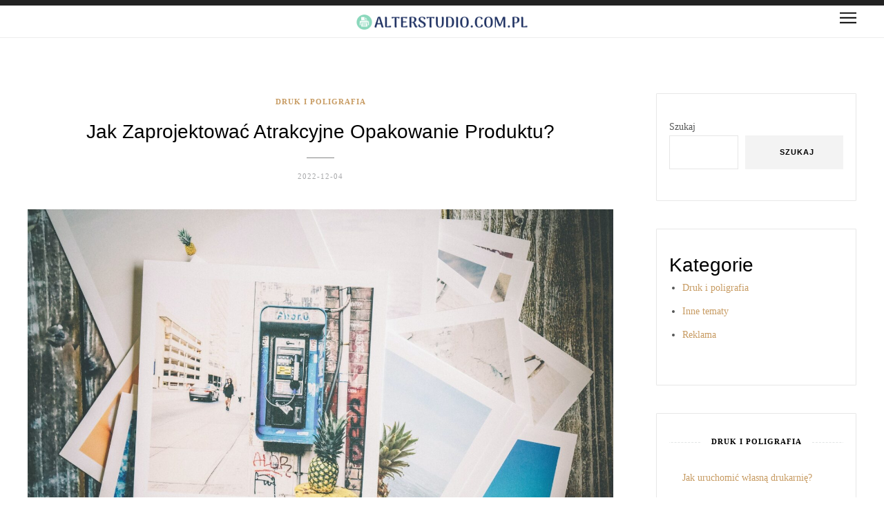

--- FILE ---
content_type: text/html; charset=UTF-8
request_url: https://alterstudio.com.pl/jak-zaprojektowac-atrakcyjne-opakowanie-produktu/
body_size: 18265
content:
<!DOCTYPE html>
<html lang="pl-PL">
<head>
	<meta charset="UTF-8">
	<!-- Mobile Specific Metas & Favicons -->
		<meta name="viewport" content="width=device-width, initial-scale=1.0, maximum-scale=1.0">
			<link rel="profile" href="https://gmpg.org/xfn/11">
	<link rel="pingback" href="https://alterstudio.com.pl/xmlrpc.php">
	<meta name='robots' content='index, follow, max-image-preview:large, max-snippet:-1, max-video-preview:-1' />

	<!-- This site is optimized with the Yoast SEO plugin v26.8 - https://yoast.com/product/yoast-seo-wordpress/ -->
	<title>Jak zaprojektować atrakcyjne opakowanie produktu? - alterstudio.com.pl</title>
	<link rel="canonical" href="https://alterstudio.com.pl/jak-zaprojektowac-atrakcyjne-opakowanie-produktu/" />
	<meta property="og:locale" content="pl_PL" />
	<meta property="og:type" content="article" />
	<meta property="og:title" content="Jak zaprojektować atrakcyjne opakowanie produktu? - alterstudio.com.pl" />
	<meta property="og:description" content="Atrakcyjne opakowanie to kluczowy element, który może zadecydować o sukcesie produktu na rynku. W dobie ogromnej konkurencji oraz rosnących oczekiwań konsumentów, odpowiedni design nie tylko przyciąga wzrok, ale także spełnia funkcje ochronne i użytkowe. Zrozumienie grupy docelowej..." />
	<meta property="og:url" content="https://alterstudio.com.pl/jak-zaprojektowac-atrakcyjne-opakowanie-produktu/" />
	<meta property="og:site_name" content="alterstudio.com.pl" />
	<meta property="article:published_time" content="2022-12-04T05:38:08+00:00" />
	<meta property="article:modified_time" content="2025-12-26T12:17:30+00:00" />
	<meta property="og:image" content="https://alterstudio.com.pl/wp-content/uploads/2023/07/191429.jpg" />
	<meta property="og:image:width" content="1600" />
	<meta property="og:image:height" content="1067" />
	<meta property="og:image:type" content="image/jpeg" />
	<meta name="author" content="alterstudio.com.pl" />
	<meta name="twitter:card" content="summary_large_image" />
	<meta name="twitter:label1" content="Napisane przez" />
	<meta name="twitter:data1" content="alterstudio.com.pl" />
	<meta name="twitter:label2" content="Szacowany czas czytania" />
	<meta name="twitter:data2" content="6 minut" />
	<script type="application/ld+json" class="yoast-schema-graph">{"@context":"https://schema.org","@graph":[{"@type":"Article","@id":"https://alterstudio.com.pl/jak-zaprojektowac-atrakcyjne-opakowanie-produktu/#article","isPartOf":{"@id":"https://alterstudio.com.pl/jak-zaprojektowac-atrakcyjne-opakowanie-produktu/"},"author":{"name":"alterstudio.com.pl","@id":"https://alterstudio.com.pl/#/schema/person/2198df4f27a441033116acd6e4fd56f1"},"headline":"Jak zaprojektować atrakcyjne opakowanie produktu?","datePublished":"2022-12-04T05:38:08+00:00","dateModified":"2025-12-26T12:17:30+00:00","mainEntityOfPage":{"@id":"https://alterstudio.com.pl/jak-zaprojektowac-atrakcyjne-opakowanie-produktu/"},"wordCount":1281,"image":{"@id":"https://alterstudio.com.pl/jak-zaprojektowac-atrakcyjne-opakowanie-produktu/#primaryimage"},"thumbnailUrl":"https://alterstudio.com.pl/wp-content/uploads/2023/07/191429.jpg","articleSection":["Druk i poligrafia"],"inLanguage":"pl-PL"},{"@type":"WebPage","@id":"https://alterstudio.com.pl/jak-zaprojektowac-atrakcyjne-opakowanie-produktu/","url":"https://alterstudio.com.pl/jak-zaprojektowac-atrakcyjne-opakowanie-produktu/","name":"Jak zaprojektować atrakcyjne opakowanie produktu? - alterstudio.com.pl","isPartOf":{"@id":"https://alterstudio.com.pl/#website"},"primaryImageOfPage":{"@id":"https://alterstudio.com.pl/jak-zaprojektowac-atrakcyjne-opakowanie-produktu/#primaryimage"},"image":{"@id":"https://alterstudio.com.pl/jak-zaprojektowac-atrakcyjne-opakowanie-produktu/#primaryimage"},"thumbnailUrl":"https://alterstudio.com.pl/wp-content/uploads/2023/07/191429.jpg","datePublished":"2022-12-04T05:38:08+00:00","dateModified":"2025-12-26T12:17:30+00:00","author":{"@id":"https://alterstudio.com.pl/#/schema/person/2198df4f27a441033116acd6e4fd56f1"},"breadcrumb":{"@id":"https://alterstudio.com.pl/jak-zaprojektowac-atrakcyjne-opakowanie-produktu/#breadcrumb"},"inLanguage":"pl-PL","potentialAction":[{"@type":"ReadAction","target":["https://alterstudio.com.pl/jak-zaprojektowac-atrakcyjne-opakowanie-produktu/"]}]},{"@type":"ImageObject","inLanguage":"pl-PL","@id":"https://alterstudio.com.pl/jak-zaprojektowac-atrakcyjne-opakowanie-produktu/#primaryimage","url":"https://alterstudio.com.pl/wp-content/uploads/2023/07/191429.jpg","contentUrl":"https://alterstudio.com.pl/wp-content/uploads/2023/07/191429.jpg","width":1600,"height":1067,"caption":"Pile of Assorted Photos"},{"@type":"BreadcrumbList","@id":"https://alterstudio.com.pl/jak-zaprojektowac-atrakcyjne-opakowanie-produktu/#breadcrumb","itemListElement":[{"@type":"ListItem","position":1,"name":"Strona główna","item":"https://alterstudio.com.pl/"},{"@type":"ListItem","position":2,"name":"Jak zaprojektować atrakcyjne opakowanie produktu?"}]},{"@type":"WebSite","@id":"https://alterstudio.com.pl/#website","url":"https://alterstudio.com.pl/","name":"alterstudio.com.pl","description":"","potentialAction":[{"@type":"SearchAction","target":{"@type":"EntryPoint","urlTemplate":"https://alterstudio.com.pl/?s={search_term_string}"},"query-input":{"@type":"PropertyValueSpecification","valueRequired":true,"valueName":"search_term_string"}}],"inLanguage":"pl-PL"},{"@type":"Person","@id":"https://alterstudio.com.pl/#/schema/person/2198df4f27a441033116acd6e4fd56f1","name":"alterstudio.com.pl","image":{"@type":"ImageObject","inLanguage":"pl-PL","@id":"https://alterstudio.com.pl/#/schema/person/image/","url":"https://secure.gravatar.com/avatar/bfd83fde509db3de9c690690b87690711d492ee9717552382212a506974c8308?s=96&d=mm&r=g","contentUrl":"https://secure.gravatar.com/avatar/bfd83fde509db3de9c690690b87690711d492ee9717552382212a506974c8308?s=96&d=mm&r=g","caption":"alterstudio.com.pl"},"sameAs":["https://alterstudio.com.pl"],"url":"https://alterstudio.com.pl/author/alterstudio-com-pl/"}]}</script>
	<!-- / Yoast SEO plugin. -->


<link rel="alternate" type="application/rss+xml" title="alterstudio.com.pl &raquo; Kanał z wpisami" href="https://alterstudio.com.pl/feed/" />
<link rel="alternate" type="application/rss+xml" title="alterstudio.com.pl &raquo; Kanał z komentarzami" href="https://alterstudio.com.pl/comments/feed/" />
<link rel="alternate" title="oEmbed (JSON)" type="application/json+oembed" href="https://alterstudio.com.pl/wp-json/oembed/1.0/embed?url=https%3A%2F%2Falterstudio.com.pl%2Fjak-zaprojektowac-atrakcyjne-opakowanie-produktu%2F" />
<link rel="alternate" title="oEmbed (XML)" type="text/xml+oembed" href="https://alterstudio.com.pl/wp-json/oembed/1.0/embed?url=https%3A%2F%2Falterstudio.com.pl%2Fjak-zaprojektowac-atrakcyjne-opakowanie-produktu%2F&#038;format=xml" />
<style id='wp-img-auto-sizes-contain-inline-css' type='text/css'>
img:is([sizes=auto i],[sizes^="auto," i]){contain-intrinsic-size:3000px 1500px}
/*# sourceURL=wp-img-auto-sizes-contain-inline-css */
</style>
<link rel='stylesheet' id='font-awesome-css' href='https://alterstudio.com.pl/wp-content/themes/ocean/framework/fonts/font-awesome/css/font-awesome.min.css?ver=4.6.3' type='text/css' media='all' />
<link rel='stylesheet' id='linea-icons-css' href='https://alterstudio.com.pl/wp-content/themes/ocean/framework/fonts/linea/styles.css?ver=1.0' type='text/css' media='all' />
<link rel='stylesheet' id='ocean-OwlCarousel-css' href='https://alterstudio.com.pl/wp-content/themes/ocean/css/owl.carousel.css?ver=2.0.0' type='text/css' media='all' />
<link rel='stylesheet' id='ocean-dlmenu-css' href='https://alterstudio.com.pl/wp-content/themes/ocean/css/dlmenu.css?ver=1.0' type='text/css' media='all' />
<link rel='stylesheet' id='ocean-basic-css' href='https://alterstudio.com.pl/wp-content/themes/ocean/css/basic.css?ver=1.0' type='text/css' media='all' />
<link rel='stylesheet' id='ocean-skeleton-css' href='https://alterstudio.com.pl/wp-content/themes/ocean/css/grid.css?ver=1' type='text/css' media='all' />
<link rel='stylesheet' id='ocean-image-lightbox-css' href='https://alterstudio.com.pl/wp-content/themes/ocean/css/imageLightbox.min.css?ver=1.0' type='text/css' media='all' />
<link rel='stylesheet' id='ocean-stylesheet-css' href='https://alterstudio.com.pl/wp-content/themes/ocean/style.css?ver=1.0' type='text/css' media='all' />
<link rel='stylesheet' id='ocean-responsive-css' href='https://alterstudio.com.pl/wp-content/themes/ocean/css/responsive.css?ver=1.0' type='text/css' media='all' />
<style id='wp-emoji-styles-inline-css' type='text/css'>

	img.wp-smiley, img.emoji {
		display: inline !important;
		border: none !important;
		box-shadow: none !important;
		height: 1em !important;
		width: 1em !important;
		margin: 0 0.07em !important;
		vertical-align: -0.1em !important;
		background: none !important;
		padding: 0 !important;
	}
/*# sourceURL=wp-emoji-styles-inline-css */
</style>
<style id='wp-block-library-inline-css' type='text/css'>
:root{--wp-block-synced-color:#7a00df;--wp-block-synced-color--rgb:122,0,223;--wp-bound-block-color:var(--wp-block-synced-color);--wp-editor-canvas-background:#ddd;--wp-admin-theme-color:#007cba;--wp-admin-theme-color--rgb:0,124,186;--wp-admin-theme-color-darker-10:#006ba1;--wp-admin-theme-color-darker-10--rgb:0,107,160.5;--wp-admin-theme-color-darker-20:#005a87;--wp-admin-theme-color-darker-20--rgb:0,90,135;--wp-admin-border-width-focus:2px}@media (min-resolution:192dpi){:root{--wp-admin-border-width-focus:1.5px}}.wp-element-button{cursor:pointer}:root .has-very-light-gray-background-color{background-color:#eee}:root .has-very-dark-gray-background-color{background-color:#313131}:root .has-very-light-gray-color{color:#eee}:root .has-very-dark-gray-color{color:#313131}:root .has-vivid-green-cyan-to-vivid-cyan-blue-gradient-background{background:linear-gradient(135deg,#00d084,#0693e3)}:root .has-purple-crush-gradient-background{background:linear-gradient(135deg,#34e2e4,#4721fb 50%,#ab1dfe)}:root .has-hazy-dawn-gradient-background{background:linear-gradient(135deg,#faaca8,#dad0ec)}:root .has-subdued-olive-gradient-background{background:linear-gradient(135deg,#fafae1,#67a671)}:root .has-atomic-cream-gradient-background{background:linear-gradient(135deg,#fdd79a,#004a59)}:root .has-nightshade-gradient-background{background:linear-gradient(135deg,#330968,#31cdcf)}:root .has-midnight-gradient-background{background:linear-gradient(135deg,#020381,#2874fc)}:root{--wp--preset--font-size--normal:16px;--wp--preset--font-size--huge:42px}.has-regular-font-size{font-size:1em}.has-larger-font-size{font-size:2.625em}.has-normal-font-size{font-size:var(--wp--preset--font-size--normal)}.has-huge-font-size{font-size:var(--wp--preset--font-size--huge)}.has-text-align-center{text-align:center}.has-text-align-left{text-align:left}.has-text-align-right{text-align:right}.has-fit-text{white-space:nowrap!important}#end-resizable-editor-section{display:none}.aligncenter{clear:both}.items-justified-left{justify-content:flex-start}.items-justified-center{justify-content:center}.items-justified-right{justify-content:flex-end}.items-justified-space-between{justify-content:space-between}.screen-reader-text{border:0;clip-path:inset(50%);height:1px;margin:-1px;overflow:hidden;padding:0;position:absolute;width:1px;word-wrap:normal!important}.screen-reader-text:focus{background-color:#ddd;clip-path:none;color:#444;display:block;font-size:1em;height:auto;left:5px;line-height:normal;padding:15px 23px 14px;text-decoration:none;top:5px;width:auto;z-index:100000}html :where(.has-border-color){border-style:solid}html :where([style*=border-top-color]){border-top-style:solid}html :where([style*=border-right-color]){border-right-style:solid}html :where([style*=border-bottom-color]){border-bottom-style:solid}html :where([style*=border-left-color]){border-left-style:solid}html :where([style*=border-width]){border-style:solid}html :where([style*=border-top-width]){border-top-style:solid}html :where([style*=border-right-width]){border-right-style:solid}html :where([style*=border-bottom-width]){border-bottom-style:solid}html :where([style*=border-left-width]){border-left-style:solid}html :where(img[class*=wp-image-]){height:auto;max-width:100%}:where(figure){margin:0 0 1em}html :where(.is-position-sticky){--wp-admin--admin-bar--position-offset:var(--wp-admin--admin-bar--height,0px)}@media screen and (max-width:600px){html :where(.is-position-sticky){--wp-admin--admin-bar--position-offset:0px}}

/*# sourceURL=wp-block-library-inline-css */
</style><style id='wp-block-archives-inline-css' type='text/css'>
.wp-block-archives{box-sizing:border-box}.wp-block-archives-dropdown label{display:block}
/*# sourceURL=https://alterstudio.com.pl/wp-includes/blocks/archives/style.min.css */
</style>
<style id='wp-block-categories-inline-css' type='text/css'>
.wp-block-categories{box-sizing:border-box}.wp-block-categories.alignleft{margin-right:2em}.wp-block-categories.alignright{margin-left:2em}.wp-block-categories.wp-block-categories-dropdown.aligncenter{text-align:center}.wp-block-categories .wp-block-categories__label{display:block;width:100%}
/*# sourceURL=https://alterstudio.com.pl/wp-includes/blocks/categories/style.min.css */
</style>
<style id='wp-block-heading-inline-css' type='text/css'>
h1:where(.wp-block-heading).has-background,h2:where(.wp-block-heading).has-background,h3:where(.wp-block-heading).has-background,h4:where(.wp-block-heading).has-background,h5:where(.wp-block-heading).has-background,h6:where(.wp-block-heading).has-background{padding:1.25em 2.375em}h1.has-text-align-left[style*=writing-mode]:where([style*=vertical-lr]),h1.has-text-align-right[style*=writing-mode]:where([style*=vertical-rl]),h2.has-text-align-left[style*=writing-mode]:where([style*=vertical-lr]),h2.has-text-align-right[style*=writing-mode]:where([style*=vertical-rl]),h3.has-text-align-left[style*=writing-mode]:where([style*=vertical-lr]),h3.has-text-align-right[style*=writing-mode]:where([style*=vertical-rl]),h4.has-text-align-left[style*=writing-mode]:where([style*=vertical-lr]),h4.has-text-align-right[style*=writing-mode]:where([style*=vertical-rl]),h5.has-text-align-left[style*=writing-mode]:where([style*=vertical-lr]),h5.has-text-align-right[style*=writing-mode]:where([style*=vertical-rl]),h6.has-text-align-left[style*=writing-mode]:where([style*=vertical-lr]),h6.has-text-align-right[style*=writing-mode]:where([style*=vertical-rl]){rotate:180deg}
/*# sourceURL=https://alterstudio.com.pl/wp-includes/blocks/heading/style.min.css */
</style>
<style id='wp-block-latest-comments-inline-css' type='text/css'>
ol.wp-block-latest-comments{box-sizing:border-box;margin-left:0}:where(.wp-block-latest-comments:not([style*=line-height] .wp-block-latest-comments__comment)){line-height:1.1}:where(.wp-block-latest-comments:not([style*=line-height] .wp-block-latest-comments__comment-excerpt p)){line-height:1.8}.has-dates :where(.wp-block-latest-comments:not([style*=line-height])),.has-excerpts :where(.wp-block-latest-comments:not([style*=line-height])){line-height:1.5}.wp-block-latest-comments .wp-block-latest-comments{padding-left:0}.wp-block-latest-comments__comment{list-style:none;margin-bottom:1em}.has-avatars .wp-block-latest-comments__comment{list-style:none;min-height:2.25em}.has-avatars .wp-block-latest-comments__comment .wp-block-latest-comments__comment-excerpt,.has-avatars .wp-block-latest-comments__comment .wp-block-latest-comments__comment-meta{margin-left:3.25em}.wp-block-latest-comments__comment-excerpt p{font-size:.875em;margin:.36em 0 1.4em}.wp-block-latest-comments__comment-date{display:block;font-size:.75em}.wp-block-latest-comments .avatar,.wp-block-latest-comments__comment-avatar{border-radius:1.5em;display:block;float:left;height:2.5em;margin-right:.75em;width:2.5em}.wp-block-latest-comments[class*=-font-size] a,.wp-block-latest-comments[style*=font-size] a{font-size:inherit}
/*# sourceURL=https://alterstudio.com.pl/wp-includes/blocks/latest-comments/style.min.css */
</style>
<style id='wp-block-latest-posts-inline-css' type='text/css'>
.wp-block-latest-posts{box-sizing:border-box}.wp-block-latest-posts.alignleft{margin-right:2em}.wp-block-latest-posts.alignright{margin-left:2em}.wp-block-latest-posts.wp-block-latest-posts__list{list-style:none}.wp-block-latest-posts.wp-block-latest-posts__list li{clear:both;overflow-wrap:break-word}.wp-block-latest-posts.is-grid{display:flex;flex-wrap:wrap}.wp-block-latest-posts.is-grid li{margin:0 1.25em 1.25em 0;width:100%}@media (min-width:600px){.wp-block-latest-posts.columns-2 li{width:calc(50% - .625em)}.wp-block-latest-posts.columns-2 li:nth-child(2n){margin-right:0}.wp-block-latest-posts.columns-3 li{width:calc(33.33333% - .83333em)}.wp-block-latest-posts.columns-3 li:nth-child(3n){margin-right:0}.wp-block-latest-posts.columns-4 li{width:calc(25% - .9375em)}.wp-block-latest-posts.columns-4 li:nth-child(4n){margin-right:0}.wp-block-latest-posts.columns-5 li{width:calc(20% - 1em)}.wp-block-latest-posts.columns-5 li:nth-child(5n){margin-right:0}.wp-block-latest-posts.columns-6 li{width:calc(16.66667% - 1.04167em)}.wp-block-latest-posts.columns-6 li:nth-child(6n){margin-right:0}}:root :where(.wp-block-latest-posts.is-grid){padding:0}:root :where(.wp-block-latest-posts.wp-block-latest-posts__list){padding-left:0}.wp-block-latest-posts__post-author,.wp-block-latest-posts__post-date{display:block;font-size:.8125em}.wp-block-latest-posts__post-excerpt,.wp-block-latest-posts__post-full-content{margin-bottom:1em;margin-top:.5em}.wp-block-latest-posts__featured-image a{display:inline-block}.wp-block-latest-posts__featured-image img{height:auto;max-width:100%;width:auto}.wp-block-latest-posts__featured-image.alignleft{float:left;margin-right:1em}.wp-block-latest-posts__featured-image.alignright{float:right;margin-left:1em}.wp-block-latest-posts__featured-image.aligncenter{margin-bottom:1em;text-align:center}
/*# sourceURL=https://alterstudio.com.pl/wp-includes/blocks/latest-posts/style.min.css */
</style>
<style id='wp-block-search-inline-css' type='text/css'>
.wp-block-search__button{margin-left:10px;word-break:normal}.wp-block-search__button.has-icon{line-height:0}.wp-block-search__button svg{height:1.25em;min-height:24px;min-width:24px;width:1.25em;fill:currentColor;vertical-align:text-bottom}:where(.wp-block-search__button){border:1px solid #ccc;padding:6px 10px}.wp-block-search__inside-wrapper{display:flex;flex:auto;flex-wrap:nowrap;max-width:100%}.wp-block-search__label{width:100%}.wp-block-search.wp-block-search__button-only .wp-block-search__button{box-sizing:border-box;display:flex;flex-shrink:0;justify-content:center;margin-left:0;max-width:100%}.wp-block-search.wp-block-search__button-only .wp-block-search__inside-wrapper{min-width:0!important;transition-property:width}.wp-block-search.wp-block-search__button-only .wp-block-search__input{flex-basis:100%;transition-duration:.3s}.wp-block-search.wp-block-search__button-only.wp-block-search__searchfield-hidden,.wp-block-search.wp-block-search__button-only.wp-block-search__searchfield-hidden .wp-block-search__inside-wrapper{overflow:hidden}.wp-block-search.wp-block-search__button-only.wp-block-search__searchfield-hidden .wp-block-search__input{border-left-width:0!important;border-right-width:0!important;flex-basis:0;flex-grow:0;margin:0;min-width:0!important;padding-left:0!important;padding-right:0!important;width:0!important}:where(.wp-block-search__input){appearance:none;border:1px solid #949494;flex-grow:1;font-family:inherit;font-size:inherit;font-style:inherit;font-weight:inherit;letter-spacing:inherit;line-height:inherit;margin-left:0;margin-right:0;min-width:3rem;padding:8px;text-decoration:unset!important;text-transform:inherit}:where(.wp-block-search__button-inside .wp-block-search__inside-wrapper){background-color:#fff;border:1px solid #949494;box-sizing:border-box;padding:4px}:where(.wp-block-search__button-inside .wp-block-search__inside-wrapper) .wp-block-search__input{border:none;border-radius:0;padding:0 4px}:where(.wp-block-search__button-inside .wp-block-search__inside-wrapper) .wp-block-search__input:focus{outline:none}:where(.wp-block-search__button-inside .wp-block-search__inside-wrapper) :where(.wp-block-search__button){padding:4px 8px}.wp-block-search.aligncenter .wp-block-search__inside-wrapper{margin:auto}.wp-block[data-align=right] .wp-block-search.wp-block-search__button-only .wp-block-search__inside-wrapper{float:right}
/*# sourceURL=https://alterstudio.com.pl/wp-includes/blocks/search/style.min.css */
</style>
<style id='wp-block-group-inline-css' type='text/css'>
.wp-block-group{box-sizing:border-box}:where(.wp-block-group.wp-block-group-is-layout-constrained){position:relative}
/*# sourceURL=https://alterstudio.com.pl/wp-includes/blocks/group/style.min.css */
</style>
<style id='global-styles-inline-css' type='text/css'>
:root{--wp--preset--aspect-ratio--square: 1;--wp--preset--aspect-ratio--4-3: 4/3;--wp--preset--aspect-ratio--3-4: 3/4;--wp--preset--aspect-ratio--3-2: 3/2;--wp--preset--aspect-ratio--2-3: 2/3;--wp--preset--aspect-ratio--16-9: 16/9;--wp--preset--aspect-ratio--9-16: 9/16;--wp--preset--color--black: #000000;--wp--preset--color--cyan-bluish-gray: #abb8c3;--wp--preset--color--white: #ffffff;--wp--preset--color--pale-pink: #f78da7;--wp--preset--color--vivid-red: #cf2e2e;--wp--preset--color--luminous-vivid-orange: #ff6900;--wp--preset--color--luminous-vivid-amber: #fcb900;--wp--preset--color--light-green-cyan: #7bdcb5;--wp--preset--color--vivid-green-cyan: #00d084;--wp--preset--color--pale-cyan-blue: #8ed1fc;--wp--preset--color--vivid-cyan-blue: #0693e3;--wp--preset--color--vivid-purple: #9b51e0;--wp--preset--gradient--vivid-cyan-blue-to-vivid-purple: linear-gradient(135deg,rgb(6,147,227) 0%,rgb(155,81,224) 100%);--wp--preset--gradient--light-green-cyan-to-vivid-green-cyan: linear-gradient(135deg,rgb(122,220,180) 0%,rgb(0,208,130) 100%);--wp--preset--gradient--luminous-vivid-amber-to-luminous-vivid-orange: linear-gradient(135deg,rgb(252,185,0) 0%,rgb(255,105,0) 100%);--wp--preset--gradient--luminous-vivid-orange-to-vivid-red: linear-gradient(135deg,rgb(255,105,0) 0%,rgb(207,46,46) 100%);--wp--preset--gradient--very-light-gray-to-cyan-bluish-gray: linear-gradient(135deg,rgb(238,238,238) 0%,rgb(169,184,195) 100%);--wp--preset--gradient--cool-to-warm-spectrum: linear-gradient(135deg,rgb(74,234,220) 0%,rgb(151,120,209) 20%,rgb(207,42,186) 40%,rgb(238,44,130) 60%,rgb(251,105,98) 80%,rgb(254,248,76) 100%);--wp--preset--gradient--blush-light-purple: linear-gradient(135deg,rgb(255,206,236) 0%,rgb(152,150,240) 100%);--wp--preset--gradient--blush-bordeaux: linear-gradient(135deg,rgb(254,205,165) 0%,rgb(254,45,45) 50%,rgb(107,0,62) 100%);--wp--preset--gradient--luminous-dusk: linear-gradient(135deg,rgb(255,203,112) 0%,rgb(199,81,192) 50%,rgb(65,88,208) 100%);--wp--preset--gradient--pale-ocean: linear-gradient(135deg,rgb(255,245,203) 0%,rgb(182,227,212) 50%,rgb(51,167,181) 100%);--wp--preset--gradient--electric-grass: linear-gradient(135deg,rgb(202,248,128) 0%,rgb(113,206,126) 100%);--wp--preset--gradient--midnight: linear-gradient(135deg,rgb(2,3,129) 0%,rgb(40,116,252) 100%);--wp--preset--font-size--small: 13px;--wp--preset--font-size--medium: 20px;--wp--preset--font-size--large: 36px;--wp--preset--font-size--x-large: 42px;--wp--preset--spacing--20: 0.44rem;--wp--preset--spacing--30: 0.67rem;--wp--preset--spacing--40: 1rem;--wp--preset--spacing--50: 1.5rem;--wp--preset--spacing--60: 2.25rem;--wp--preset--spacing--70: 3.38rem;--wp--preset--spacing--80: 5.06rem;--wp--preset--shadow--natural: 6px 6px 9px rgba(0, 0, 0, 0.2);--wp--preset--shadow--deep: 12px 12px 50px rgba(0, 0, 0, 0.4);--wp--preset--shadow--sharp: 6px 6px 0px rgba(0, 0, 0, 0.2);--wp--preset--shadow--outlined: 6px 6px 0px -3px rgb(255, 255, 255), 6px 6px rgb(0, 0, 0);--wp--preset--shadow--crisp: 6px 6px 0px rgb(0, 0, 0);}:where(.is-layout-flex){gap: 0.5em;}:where(.is-layout-grid){gap: 0.5em;}body .is-layout-flex{display: flex;}.is-layout-flex{flex-wrap: wrap;align-items: center;}.is-layout-flex > :is(*, div){margin: 0;}body .is-layout-grid{display: grid;}.is-layout-grid > :is(*, div){margin: 0;}:where(.wp-block-columns.is-layout-flex){gap: 2em;}:where(.wp-block-columns.is-layout-grid){gap: 2em;}:where(.wp-block-post-template.is-layout-flex){gap: 1.25em;}:where(.wp-block-post-template.is-layout-grid){gap: 1.25em;}.has-black-color{color: var(--wp--preset--color--black) !important;}.has-cyan-bluish-gray-color{color: var(--wp--preset--color--cyan-bluish-gray) !important;}.has-white-color{color: var(--wp--preset--color--white) !important;}.has-pale-pink-color{color: var(--wp--preset--color--pale-pink) !important;}.has-vivid-red-color{color: var(--wp--preset--color--vivid-red) !important;}.has-luminous-vivid-orange-color{color: var(--wp--preset--color--luminous-vivid-orange) !important;}.has-luminous-vivid-amber-color{color: var(--wp--preset--color--luminous-vivid-amber) !important;}.has-light-green-cyan-color{color: var(--wp--preset--color--light-green-cyan) !important;}.has-vivid-green-cyan-color{color: var(--wp--preset--color--vivid-green-cyan) !important;}.has-pale-cyan-blue-color{color: var(--wp--preset--color--pale-cyan-blue) !important;}.has-vivid-cyan-blue-color{color: var(--wp--preset--color--vivid-cyan-blue) !important;}.has-vivid-purple-color{color: var(--wp--preset--color--vivid-purple) !important;}.has-black-background-color{background-color: var(--wp--preset--color--black) !important;}.has-cyan-bluish-gray-background-color{background-color: var(--wp--preset--color--cyan-bluish-gray) !important;}.has-white-background-color{background-color: var(--wp--preset--color--white) !important;}.has-pale-pink-background-color{background-color: var(--wp--preset--color--pale-pink) !important;}.has-vivid-red-background-color{background-color: var(--wp--preset--color--vivid-red) !important;}.has-luminous-vivid-orange-background-color{background-color: var(--wp--preset--color--luminous-vivid-orange) !important;}.has-luminous-vivid-amber-background-color{background-color: var(--wp--preset--color--luminous-vivid-amber) !important;}.has-light-green-cyan-background-color{background-color: var(--wp--preset--color--light-green-cyan) !important;}.has-vivid-green-cyan-background-color{background-color: var(--wp--preset--color--vivid-green-cyan) !important;}.has-pale-cyan-blue-background-color{background-color: var(--wp--preset--color--pale-cyan-blue) !important;}.has-vivid-cyan-blue-background-color{background-color: var(--wp--preset--color--vivid-cyan-blue) !important;}.has-vivid-purple-background-color{background-color: var(--wp--preset--color--vivid-purple) !important;}.has-black-border-color{border-color: var(--wp--preset--color--black) !important;}.has-cyan-bluish-gray-border-color{border-color: var(--wp--preset--color--cyan-bluish-gray) !important;}.has-white-border-color{border-color: var(--wp--preset--color--white) !important;}.has-pale-pink-border-color{border-color: var(--wp--preset--color--pale-pink) !important;}.has-vivid-red-border-color{border-color: var(--wp--preset--color--vivid-red) !important;}.has-luminous-vivid-orange-border-color{border-color: var(--wp--preset--color--luminous-vivid-orange) !important;}.has-luminous-vivid-amber-border-color{border-color: var(--wp--preset--color--luminous-vivid-amber) !important;}.has-light-green-cyan-border-color{border-color: var(--wp--preset--color--light-green-cyan) !important;}.has-vivid-green-cyan-border-color{border-color: var(--wp--preset--color--vivid-green-cyan) !important;}.has-pale-cyan-blue-border-color{border-color: var(--wp--preset--color--pale-cyan-blue) !important;}.has-vivid-cyan-blue-border-color{border-color: var(--wp--preset--color--vivid-cyan-blue) !important;}.has-vivid-purple-border-color{border-color: var(--wp--preset--color--vivid-purple) !important;}.has-vivid-cyan-blue-to-vivid-purple-gradient-background{background: var(--wp--preset--gradient--vivid-cyan-blue-to-vivid-purple) !important;}.has-light-green-cyan-to-vivid-green-cyan-gradient-background{background: var(--wp--preset--gradient--light-green-cyan-to-vivid-green-cyan) !important;}.has-luminous-vivid-amber-to-luminous-vivid-orange-gradient-background{background: var(--wp--preset--gradient--luminous-vivid-amber-to-luminous-vivid-orange) !important;}.has-luminous-vivid-orange-to-vivid-red-gradient-background{background: var(--wp--preset--gradient--luminous-vivid-orange-to-vivid-red) !important;}.has-very-light-gray-to-cyan-bluish-gray-gradient-background{background: var(--wp--preset--gradient--very-light-gray-to-cyan-bluish-gray) !important;}.has-cool-to-warm-spectrum-gradient-background{background: var(--wp--preset--gradient--cool-to-warm-spectrum) !important;}.has-blush-light-purple-gradient-background{background: var(--wp--preset--gradient--blush-light-purple) !important;}.has-blush-bordeaux-gradient-background{background: var(--wp--preset--gradient--blush-bordeaux) !important;}.has-luminous-dusk-gradient-background{background: var(--wp--preset--gradient--luminous-dusk) !important;}.has-pale-ocean-gradient-background{background: var(--wp--preset--gradient--pale-ocean) !important;}.has-electric-grass-gradient-background{background: var(--wp--preset--gradient--electric-grass) !important;}.has-midnight-gradient-background{background: var(--wp--preset--gradient--midnight) !important;}.has-small-font-size{font-size: var(--wp--preset--font-size--small) !important;}.has-medium-font-size{font-size: var(--wp--preset--font-size--medium) !important;}.has-large-font-size{font-size: var(--wp--preset--font-size--large) !important;}.has-x-large-font-size{font-size: var(--wp--preset--font-size--x-large) !important;}
/*# sourceURL=global-styles-inline-css */
</style>

<style id='classic-theme-styles-inline-css' type='text/css'>
/*! This file is auto-generated */
.wp-block-button__link{color:#fff;background-color:#32373c;border-radius:9999px;box-shadow:none;text-decoration:none;padding:calc(.667em + 2px) calc(1.333em + 2px);font-size:1.125em}.wp-block-file__button{background:#32373c;color:#fff;text-decoration:none}
/*# sourceURL=/wp-includes/css/classic-themes.min.css */
</style>
<link rel='stylesheet' id='arpw-style-css' href='https://alterstudio.com.pl/wp-content/plugins/advanced-random-posts-widget/assets/css/arpw-frontend.css?ver=6.9' type='text/css' media='all' />
<link rel='stylesheet' id='child-stylesheet-css' href='https://alterstudio.com.pl/wp-content/themes/ocean-child/style.css?ver=1.0' type='text/css' media='all' />
<link rel='stylesheet' id='yarppRelatedCss-css' href='https://alterstudio.com.pl/wp-content/plugins/yet-another-related-posts-plugin/style/related.css?ver=5.30.11' type='text/css' media='all' />
<link rel="https://api.w.org/" href="https://alterstudio.com.pl/wp-json/" /><link rel="alternate" title="JSON" type="application/json" href="https://alterstudio.com.pl/wp-json/wp/v2/posts/29" /><link rel="EditURI" type="application/rsd+xml" title="RSD" href="https://alterstudio.com.pl/xmlrpc.php?rsd" />
<meta name="generator" content="WordPress 6.9" />
<link rel='shortlink' href='https://alterstudio.com.pl/?p=29' />

		<!-- GA Google Analytics @ https://m0n.co/ga -->
		<script async src="https://www.googletagmanager.com/gtag/js?id=G-WH5V9VR6ZY"></script>
		<script>
			window.dataLayer = window.dataLayer || [];
			function gtag(){dataLayer.push(arguments);}
			gtag('js', new Date());
			gtag('config', 'G-WH5V9VR6ZY');
		</script>

	<!-- Analytics by WP Statistics - https://wp-statistics.com -->
<style id="asw-custom-style" type="text/css" media="screen">
body {font-family:Lato; font-size:14px; color:#545555; background-image:url(""); background-size:auto; background-repeat:no-repeat; background-color:#ffffff;}a {color:#c79b62;}a:hover {color:#a7a8aa;}#header {background-color:#ffffff;background-image:url();background-size:auto;background-position:50% 50%;}#header .logo img {width:250px ;}#navigation .menu li a {font-size:11px; font-weight:600; font-family:Lato; color:#222222; border-color:#ededed;}ul#nav-mobile li > a:hover,ul#nav-mobile li.current-menu-item > a,ul#nav-mobile li.current_page_item > a,ul#nav-mobile li.current-menu-ancestor > a,#navigation .menu li > a:hover,#navigation .menu li.current-menu-item > a,#navigation .menu li.current-menu-ancestor > a {color:#c79b62;}#navigation {border-color:#ededed;}#footer,#footer-nav-block {background-color:#1a1a1a;}#footer-nav-block {border-color:#272727;}#footer-nav.menu li a {font-size:10; font-family:Lato; color:#696969; border-color:#ededed;}#footer-nav.menu li > a:hover,#footer-nav.menu li.current-menu-item > a,#footer-nav.menu li.current-menu-ancestor > a {color:#fafafa;} .title h2,.title h3 {font-family:Georgia,sans-serif; color:#000000; font-weight:400;} .title h2 {font-size:28px;} .title h3 {font-size:22px;} .post.featured .title h2 {font-size:26px;} .title h2 a:hover,.title h3 a:hover,.related-item-title a:hover,.latest-blog-item-description a.title:hover {color:#a7a8aa;} .wpb_widgetised_column .widget h3.title,.widget-title,#related-posts h2,#comments #reply-title,#comments-title {font-size:11px;font-weight:600; font-family:Lato; color:#000000;}#hidden-nav .menu li.current-menu-item a,blockquote:before,#hidden-nav .menu li a:hover,.widget .latest-blog-list .meta-categories a:hover,.post-meta .meta-tags a:hover,.post .meta-categories,.author .comment-reply a:hover,.pie-top-button,#header .social-icons li a:hover,.post .social-icons li a:hover,#mobile-nav .social-icons li a:hover {color:#c79b62;} .instagram-item:hover img,input[type="text"]:focus,input[type="password"]:focus,input[type="email"]:focus,input[type="url"]:focus,input[type="tel"]:focus,input[type="number"]:focus,textarea:focus,.single-post .post.featured .title .meta-date .meta-categories a {border-color:#c79b62;}#sidebar .widget.widget_socials .social-icons li a:before,input[type="submit"]:before,.button:before,button:before,input[type="submit"]:hover,.post-slider-item:hover .post-more,.pie,#footer .social-icons li a:before,.sk-folding-cube .sk-cube:before,.dl-menuwrapper li.dl-back > a {background-color:#c79b62;} .container{max-width:1240px;}#main.boxed {max-width:1300px; background-color:#ffffff;}</style>
</head>
<body data-rsssl=1 class="wp-singular post-template-default single single-post postid-29 single-format-standard wp-theme-ocean wp-child-theme-ocean-child">
<div id="main" class="show-progress-indicator">
	<div class="pie-wrapper" id="pieWrapper">
		<div class="pie-top-button"><i class="fa fa-angle-up"></i></div>
		<div class="pie" id="pieLeft" style="transform: rotate(64.0228deg);"></div>
		<div class="pie hide" id="pieRight"></div>
		<div class="pie pie--right hide" id="pieMask"></div>
		<div class="mask mask--left" id="maskLeft"></div>
    </div>
	<div id="header-main" class="fixed_header">
	<header id="header" class="header1 clearfix">
	<div class="container">
		<div class="my-table">
			<div class="my-tr">
				<div class="my-td span3"><div class="social-icons">
	<ul class="unstyled">
		</ul>
</div></div>
				<div class="my-td span6 aligncenter">
					<div class="logo">
													<a href="https://alterstudio.com.pl/" class="logo_main"><img src="https://alterstudio.com.pl/wp-content/uploads/2023/07/alterstudiocompl.png" alt="alterstudio.com.pl" /></a>
											</div>
				</div>
				<div class="my-td span3 textright">
										<ul class="unstyled menu-links">
												<li class="search-link">
							<a href="javascript:void(0);" class="search-button"><i class="fa fa-search"></i></a>
							<div class="search-area">
									<form action="https://alterstudio.com.pl/" id="header-searchform" method="get">
								        <input type="text" id="header-s" name="s" value="" autocomplete="off" />
								        <label>Search</label>
									</form>
							</div>
						</li>
																		<li class="hidden-menu-button">
							<a href="javascript:void(0);" class="menu-button-open"><img src="https://alterstudio.com.pl/wp-content/themes/ocean/images/menu-button.svg" alt="" onerror="this.onerror=null; this.src='https://alterstudio.com.pl/wp-content/themes/ocean/images/menu-button.png'"></a>
							<div class="menu-hidden-container textleft">
								<nav id="hidden-nav">
									<a href="javascript:void(0);" class="menu-button-close"><i class="icon icon-arrows-remove"></i></a>
																	</nav>
							</div>
						</li>
											</ul>
									</div>
			</div>
		</div>
		<div id="dl-menu" class="dl-menuwrapper">
			<button class="dl-trigger"></button>
			<ul id="nav-mobile" class="dl-menu">
							</ul>
		</div>
	</div>
	</header>
<header id="mobile-nav">
	<div class="search-link">
		<a href="javascript:void(0);" class="search-button"><i class="fa fa-search"></i></a>
		<a class="close-button" href="#"><i class="icon icon-arrows-remove"></i></a>
		<div class="search-area">
			<form action="https://alterstudio.com.pl/" id="header-searchform-mobile" method="get">
		        <input type="text" id="header-s-mobile" name="s" value="" autocomplete="off" />
		        <label>Search</label>
			</form>
		</div>
	</div>
	<div class="social-menu-button">
		<a href="javascript:void(0);" class="social-button"><i class="fa fa-share"></i></a>
		<a class="close-button" href="#"><i class="icon icon-arrows-remove"></i></a>
		<div class="social-area">
			<div class="sharebox">
	<div class="social-icons">
		<ul class="unstyled">
			<li class="social-facebook">
				<a href="//www.facebook.com/sharer.php?u=https://alterstudio.com.pl/jak-zaprojektowac-atrakcyjne-opakowanie-produktu/&amp;t=Jak+zaprojektować+atrakcyjne+opakowanie+produktu?" title="Facebook" target="_blank"><i class="fa fa-facebook"></i></a>
			</li>	
			<li class="social-twitter">
				<a href="//twitter.com/home?status=Jak+zaprojektować+atrakcyjne+opakowanie+produktu?+https://alterstudio.com.pl/jak-zaprojektowac-atrakcyjne-opakowanie-produktu/" title="Twitter" target="_blank"><i class="fa fa-twitter"></i></a>
			</li>	
			<li class="social-pinterest">
				<a href="//pinterest.com/pin/create/link/?url=https://alterstudio.com.pl/jak-zaprojektowac-atrakcyjne-opakowanie-produktu/&amp;media=https://alterstudio.com.pl/wp-content/uploads/2023/07/191429.jpg&amp;description=Jak+zaprojektować+atrakcyjne+opakowanie+produktu?" target="_blank"><i class="fa fa-pinterest-p"></i></a>
			</li>	
			<li class="social-googleplus">
				<a href="//plus.google.com/share?url=https://alterstudio.com.pl/jak-zaprojektowac-atrakcyjne-opakowanie-produktu/&amp;title=Jak+zaprojektować+atrakcyjne+opakowanie+produktu?" title="Google Plus" target="_blank"><i class="fa fa-google-plus"></i></a>
			</li>
			<li class="social-email">
				<a href="mailto:?subject=Jak+zaprojektować+atrakcyjne+opakowanie+produktu?&amp;body=https://alterstudio.com.pl/jak-zaprojektowac-atrakcyjne-opakowanie-produktu/" title="E-Mail" target="_blank"><i class="fa fa-envelope-o"></i></a>
			</li>
		</ul>
	</div>
</div>		</div>
	</div>
	<div class="hidden-menu-button">
		<a href="javascript:void(0);" class="menu-button-open"><i class="icon icon-arrows-hamburger-2"></i></a>
		<a class="close-button" href="#"><i class="icon icon-arrows-remove"></i></a>
		<div class="menu-hidden-container textleft">
			<nav id="hidden-nav-mobile">
							</nav>
		</div>
	</div>
</header>	</div>
			
<div id="page-wrap" class="container">
	<div id="content" class="sidebar-right span9 single">
							<article itemscope itemtype="http://schema.org/Article" class="post-29 post type-post status-publish format-standard has-post-thumbnail hentry category-druk-i-poligrafia">
					<div class="post-content-container aligncenter">
												<div class="meta-categories"><a href="https://alterstudio.com.pl/kategoria/druk-i-poligrafia/" rel="category tag">Druk i poligrafia</a></div>
						<header class="title">
							<h2 itemprop="headline">Jak zaprojektować atrakcyjne opakowanie produktu?</h2>
						</header>
						<div class="meta-date separator"><time datetime="2026-01-21T15:55:10+00:00">2022-12-04</time></div>
												<div class="post-content">
																		<figure class="post-img"><img width="1600" height="1067" src="https://alterstudio.com.pl/wp-content/uploads/2023/07/191429.jpg" class="attachment-full size-full wp-post-image" alt="Pile of Assorted Photos" decoding="async" fetchpriority="high" srcset="https://alterstudio.com.pl/wp-content/uploads/2023/07/191429.jpg 1600w, https://alterstudio.com.pl/wp-content/uploads/2023/07/191429-768x512.jpg 768w, https://alterstudio.com.pl/wp-content/uploads/2023/07/191429-1536x1024.jpg 1536w, https://alterstudio.com.pl/wp-content/uploads/2023/07/191429-400x267.jpg 400w" sizes="(max-width: 1600px) 100vw, 1600px" /></figure>
																	<div class="post-excerpt">
								<p>Atrakcyjne opakowanie to kluczowy element, który może zadecydować o sukcesie produktu na rynku. W dobie ogromnej konkurencji oraz rosnących oczekiwań konsumentów, odpowiedni design nie tylko przyciąga wzrok, ale także spełnia funkcje ochronne i użytkowe. Zrozumienie grupy docelowej oraz umiejętność komunikacji korzyści płynących z produktu to fundamenty skutecznego projektowania. W artykule przyjrzymy się, jak dobór właściwych materiałów, testowanie rozwiązań oraz analiza trendów mogą pomóc w stworzeniu opakowania, które nie tylko zachwyca estetyką, ale również sprzyja sprzedaży.</p>
<h2>Jakie są kluczowe elementy atrakcyjnego opakowania?</h2>
<p>Atrakcyjne opakowanie jest kluczowym elementem marketingu, które może znacząco wpłynąć na decyzje zakupowe konsumentów. Wśród najważniejszych aspektów, które należy wziąć pod uwagę, znajdą się kolorystyka, typografia, materiały oraz kształt opakowania.</p>
<p><strong>Kolorystyka</strong> opakowania odgrywa istotną rolę w przyciąganiu uwagi. Odpowiednie zestawienie barw może wywołać emocje i skojarzenia, a także przyczynić się do zapadnięcia w pamięć marki. Na przykład żywe kolory często przyciągają młodszych konsumentów, podczas gdy stonowane odcienie mogą sugerować wysoką jakość i elegancję.</p>
<p><strong>Typografia</strong> to kolejny ważny element, który nie tylko informuje o produkcie, ale także może wyrażać jego charakter. Wybór czcionki, jej rozmiar i rozmieszczenie musi być dostosowane do grupy docelowej oraz komunikacji marki. Łatwo czytelne i estetycznie dopasowane napisy przyciągają wzrok i zwiększają zrozumienie informacji.</p>
<p>Wybór odpowiednich <strong>materiałów</strong> również jest kluczowy. Opakowanie powinno nie tylko wyglądać atrakcyjnie, ale i być funkcjonalne oraz ochronić produkt. Materiały ekologiczne stają się coraz bardziej popularne, ponieważ konsumenci zwracają uwagę na wpływ swoich wyborów na środowisko. Warto zainwestować w materiały, które są zarówno estetyczne, jak i trwałe.</p>
<p><strong>Kształt</strong> opakowania wpływa na to, jak produkt jest postrzegany i jak go się używa. Innowacyjne kształty mogą wyróżniać produkt na półce, ale muszą też uwzględniać łatwość korzystania. Przykładowo, opakowanie, które umożliwia wygodne otwieranie i zamykanie, zwiększa komfort użytkowania i pozytywne postrzeganie marki.</p>
<table>
<thead>
<tr>
<th>Element opakowania</th>
<th>Najważniejsze cechy</th>
<th>Znaczenie</th>
</tr>
</thead>
<tbody>
<tr>
<td>Kolorystyka</td>
<td>Przyciąganie uwagi, wywoływanie emocji</td>
<td>Wzmacnia identyfikację marki</td>
</tr>
<tr>
<td>Typografia</td>
<td>Czytelność, estetyka</td>
<td>Informuje o produkcie, wzmacnia przekaz</td>
</tr>
<tr>
<td>Materiały</td>
<td>Trwałość, ekologiczność</td>
<td>Ochrona produktu, wrażenie jakości</td>
</tr>
<tr>
<td>Kształt</td>
<td>Innowacyjność, funkcjonalność</td>
<td>Ułatwia użytkowanie, wyróżnia na półce</td>
</tr>
</tbody>
</table>
<p>Dzięki przemyślanemu połączeniu tych elementów, opakowanie nie tylko zyskuje na estetyce, ale również staje się funkcjonalnym narzędziem w komunikacji z konsumentami. Warto zainwestować w projektowanie opakowania, które skutecznie przyciągnie uwagę i zaspokoi potrzeby klientów.</p>
<h2>Jak poznać swoją grupę docelową przy projektowaniu opakowania?</h2>
<p>Aby skutecznie zaprojektować opakowanie, kluczowe jest poznanie swojej grupy docelowej. Zrozumienie, kim są potencjalni klienci, jakie mają preferencje oraz jakie styl życia prowadzą, pozwala stworzyć produkt, który będzie dla nich atrakcyjny. W tym procesie należy wziąć pod uwagę kilka istotnych czynników.</p>
<p>Po pierwsze, warto przeprowadzić badania, które pomogą zidentyfikować podstawowe cechy demograficzne grupy docelowej. Na przykład, wiek, płeć, poziom wykształcenia czy status społeczno-ekonomiczny mogą znacząco wpłynąć na to, jak klienci postrzegają opakowanie. Im lepiej rozumiesz swoją publiczność, tym łatwiej jest zaprojektować opakowanie, które do nich trafi.</p>
<p>Kolejnym krokiem jest analizowanie oczekiwań i preferencji. Zastanów się, co klienci oczekują od produktu i jakie elementy graficzne mogą okazać się dla nich najważniejsze. Może to być kolorystyka, krój pisma, a nawet materiały użyte do produkcji opakowania. Użytkownicy często identyfikują się z określonymi stylami, dlatego ważne jest, aby dostosować design do ich gustów.</p>
<p>Warto też zwrócić uwagę na trendy rynkowe oraz działania konkurencji. Obserwując, co działa u innych marek, można zyskać cenne inspiracje i uniknąć powielania błędów. Analiza rynku pozwala zrozumieć, co aktualnie przyciąga uwagę konsumentów oraz jakie innowacje w dziedzinie opakowań mogą być korzystne.</p>
<p>Współczesne technologie umożliwiają również zbieranie danych o zachowaniach konsumentów. Narzędzia analityczne pozwalają na obliczenie reakcji na konkretne kampanie marketingowe czy wizualizacje opakowania. Dzięki temu można na bieżąco dostosowywać projekt, aby jeszcze lepiej odpowiadał potrzebom grupy docelowej.</p>
<p>Podsumowując, efektywne projektowanie opakowania wymaga holistycznego podejścia, uwzględniającego różnorodne aspekty związane z grupą docelową, trendy oraz konkurencję. Praca nad tymi elementami z pewnością zaowocuje w postaci atrakcyjniejszego produktu na rynku.</p>
<h2>Jakie korzyści produktu powinno podkreślać opakowanie?</h2>
<p>Opakowanie produktu odgrywa kluczową rolę w komunikacji z konsumentem, dlatego powinno skutecznie podkreślać jego korzyści. Przede wszystkim, warto zastosować grafikę, która przyciągnie uwagę i pomoże wizualnie przedstawić najważniejsze cechy produktu. Obraz może często wyrazić więcej niż słowa, dlatego jego odpowiedni wybór ma ogromne znaczenie.</p>
<p>Ważnym elementem opakowania jest również tekst. Powinien on być zwięzły i klarowny, aby szybko zrozumieć, co produkt oferuje. Można używać hasztagów, punktów głównych lub krótkich zdań, które podkreślają unikalność danego wyrobu. Na przykład, zamiast ogólnych stwierdzeń o jakości, lepiej skupić się na konkretnych korzyściach, takich jak zwiększona wydajność, naturalne składniki czy wyjątkowy smak.</p>
<p>Symbole mogą również stanowić ważny element opakowania. Ikony mogą oznaczać ekologiczne podejście do produkcji, brak szkodliwych substancji czy certyfikaty jakości. Tego rodzaju informacje wizualne są szybko dostrzegalne i mogą znacznie wpłynąć na decyzję zakupową konsumenta.</p>
<table>
<thead>
<tr>
<th>Element opakowania</th>
<th>Korzyści</th>
<th>Przykłady zastosowania</th>
</tr>
</thead>
<tbody>
<tr>
<td>Grafika</td>
<td>Przyciąganie uwagi i wizualne przedstawienie cech</td>
<td>Kolorowe ilustracje, zdjęcia produktu w użyciu</td>
</tr>
<tr>
<td>Tekst</td>
<td>Klarowna komunikacja korzyści</td>
<td>Krótkie hasła opisujące zalety, np. 'Bez dodatku cukru&#8217;</td>
</tr>
<tr>
<td>Symbole</td>
<td>Wskazania ekologiczne i jakościowe</td>
<td>Ikony ekologiczne, znaki jakości</td>
</tr>
</tbody>
</table>
<p>Ostatecznie, dobrze zaprojektowane opakowanie nie tylko informuje, ale także <strong>przekonuje konsumentów</strong> do zakupu. Przez podkreślenie innowacyjnych cech oraz zalet, można skutecznie wyróżnić produkt na tle konkurencji, co jest kluczowe w dzisiejszym zatłoczonym rynku.</p>
<h2>Jak testować i oceniać skuteczność opakowania?</h2>
<p>Testowanie opakowania to niezwykle ważny element w procesie jego projektowania. Dobrze zaprojektowane opakowanie nie tylko chroni produkt, ale również wpływa na decyzje zakupowe konsumentów. Aby skutecznie ocenić efektywność opakowania, warto przeprowadzić badania z udziałem grupy docelowej.</p>
<p>W pierwszej kolejności, można wykorzystać metodę <strong>testów konsumenckich</strong>. W tym przypadku bardzo ważne jest, aby zaangażować różnorodnych uczestników, którzy reprezentują potencjalnych klientów. Testy mogą obejmować zarówno oceny wizualne, jak i użytkowe, co pozwoli na dobrą analizę postrzegania opakowania oraz jego funkcjonalności.</p>
<p>Podczas tych badań warto zwrócić uwagę na kilka kluczowych elementów:</p>
<ul>
<li><strong>Wygląd opakowania</strong> – jak odzwierciedla markę i przyciąga uwagę konsumentów?</li>
<li><strong>Funkcjonalność</strong> – jak łatwo jest otworzyć opakowanie i jak dobrze zabezpiecza produkt?</li>
<li><strong>Informacje na opakowaniu</strong> – czy są one zrozumiałe i przydatne dla klientów?</li>
</ul>
<p>Analiza wyników testów pomoże w identyfikacji zarówno <strong>mocnych, jak i słabych stron</strong> opakowania. Na tej podstawie można wprowadzić niezbędne poprawki przed wprowadzeniem produktu na rynek. Dodatkowo, warto rozważyć zastosowanie różnych metod oceny, takich jak <strong>ankiety</strong> czy <strong>wywiady indywidualne</strong>, które mogą dostarczyć bardziej szczegółowych informacji na temat doświadczeń użytkowników.</p>
<p>W skrócie, testowanie i ocenianie skuteczności opakowania to proces, który wymaga przemyślanej strategii i zaangażowania konsumentów, aby upewnić się, że finalny produkt będzie spełniał ich oczekiwania. Dzięki temu możliwe jest lepsze dopasowanie oferty do potrzeb rynku. </p>
<div class='yarpp yarpp-related yarpp-related-website yarpp-related-none yarpp-template-list'>
<p>No related posts.</p>
</div>
							</div>
													</div>
						<div class="post-meta"><div class="sharebox">
	<div class="social-icons">
		<ul class="unstyled">
			<li class="social-facebook">
				<a href="//www.facebook.com/sharer.php?u=https://alterstudio.com.pl/jak-zaprojektowac-atrakcyjne-opakowanie-produktu/&amp;t=Jak+zaprojektować+atrakcyjne+opakowanie+produktu?" title="Facebook" target="_blank"><i class="fa fa-facebook"></i></a>
			</li>	
			<li class="social-twitter">
				<a href="//twitter.com/home?status=Jak+zaprojektować+atrakcyjne+opakowanie+produktu?+https://alterstudio.com.pl/jak-zaprojektowac-atrakcyjne-opakowanie-produktu/" title="Twitter" target="_blank"><i class="fa fa-twitter"></i></a>
			</li>	
			<li class="social-pinterest">
				<a href="//pinterest.com/pin/create/link/?url=https://alterstudio.com.pl/jak-zaprojektowac-atrakcyjne-opakowanie-produktu/&amp;media=https://alterstudio.com.pl/wp-content/uploads/2023/07/191429.jpg&amp;description=Jak+zaprojektować+atrakcyjne+opakowanie+produktu?" target="_blank"><i class="fa fa-pinterest-p"></i></a>
			</li>	
			<li class="social-googleplus">
				<a href="//plus.google.com/share?url=https://alterstudio.com.pl/jak-zaprojektowac-atrakcyjne-opakowanie-produktu/&amp;title=Jak+zaprojektować+atrakcyjne+opakowanie+produktu?" title="Google Plus" target="_blank"><i class="fa fa-google-plus"></i></a>
			</li>
			<li class="social-email">
				<a href="mailto:?subject=Jak+zaprojektować+atrakcyjne+opakowanie+produktu?&amp;body=https://alterstudio.com.pl/jak-zaprojektowac-atrakcyjne-opakowanie-produktu/" title="E-Mail" target="_blank"><i class="fa fa-envelope-o"></i></a>
			</li>
		</ul>
	</div>
</div>
	</div>
					</div>
									  
	<div id="related-posts" class="aligncenter"><h2><span>Related Posts</span></h2><div class="row-fluid"><div class="related-posts-item span4"><figure class="post-img"><img width="470" height="390" src="https://alterstudio.com.pl/wp-content/uploads/2024/02/koszulka_1707743382-470x390.jpg" class="attachment-medium size-medium wp-post-image" alt="" decoding="async" /></figure><div class="related-meta-date"><time datetime="2026-01-21T15:55:10+00:00">16 stycznia. 2024</time></div><h3 class="related-item-title"><a href="https://alterstudio.com.pl/druk-na-tekstyliach-jako-forma-dzialan-promocyjnych/" title="Druk na tekstyliach jako forma działań promocyjnych">Druk na tekstyliach jako forma działań promocyjnych</a></h3></div><div class="related-posts-item span4"><figure class="post-img"><img width="470" height="390" src="https://alterstudio.com.pl/wp-content/uploads/2024/02/druk_1707743432-470x390.jpg" class="attachment-medium size-medium wp-post-image" alt="" decoding="async" /></figure><div class="related-meta-date"><time datetime="2026-01-21T15:55:10+00:00">14 grudnia. 2023</time></div><h3 class="related-item-title"><a href="https://alterstudio.com.pl/druk-w-technologii-piezoelektrycznej-innowacyjne-rozwiazania-w-druku-cyfrowym/" title="Druk w technologii piezoelektrycznej: Innowacyjne rozwiązania w druku cyfrowym">Druk w technologii piezoelektrycznej: Innowacyjne rozwiązania w druku cyfrowym</a></h3></div><div class="related-posts-item span4"><figure class="post-img"><img width="470" height="390" src="https://alterstudio.com.pl/wp-content/uploads/2024/11/vkjt1ezhlws-470x390.jpg" class="attachment-medium size-medium wp-post-image" alt="woman using her MacBook Pro inside white room" decoding="async" loading="lazy" /></figure><div class="related-meta-date"><time datetime="2026-01-21T15:55:10+00:00">26 sierpnia. 2023</time></div><h3 class="related-item-title"><a href="https://alterstudio.com.pl/katalogi-firmowe-w-strategii-marketingowej-jak-je-zaprojektowac-wydrukowac-i-wykorzystac/" title="Katalogi firmowe w strategii marketingowej: Jak je zaprojektować, wydrukować i wykorzystać?">Katalogi firmowe w strategii marketingowej: Jak je zaprojektować, wydrukować i wykorzystać?</a></h3></div><div class="clearfix"></div></div></div>						<div id="post-navigation" class="wrapper ">
																					<div class="prev">
								<a href="https://alterstudio.com.pl/reklama-w-prasie-branzowej-jak-dotrzec-do-specjalistow-w-danej-dziedzinie/" rel="prev"><i class="fa fa-angle-left"></i></a>								<a class="prev-post-label" href="https://alterstudio.com.pl/druk-wizytowek-jak-zaprojektowac-efektywna-i-profesjonalna-wizytowke/" >
									<img width="160" height="107" src="https://alterstudio.com.pl/wp-content/uploads/2023/07/ptabte6ij_8.jpg" class="attachment-thumbnail size-thumbnail wp-post-image" alt="white green and blue textile" decoding="async" loading="lazy" />									<div class="prev-post-title">
										<time datetime="2026-01-21T15:55:10+00:00">29 listopada</time>
										<h2>Druk wizytówek: Jak zaprojektować efektywną i profesjonalną wizytówkę</h2>
									</div>
								</a>
							</div>
																					<div class="next">
								<a href="https://alterstudio.com.pl/dlaczego-druk-katalogow-wciaz-jest-skuteczna-forma-marketingu/" rel="next"><i class="fa fa-angle-right"></i></a>								<a class="next-post-label" href="https://alterstudio.com.pl/dlaczego-druk-katalogow-wciaz-jest-skuteczna-forma-marketingu/">
									<img width="160" height="160" src="https://alterstudio.com.pl/wp-content/uploads/2023/07/p1m4b-lhs9y-160x160.jpg" class="attachment-thumbnail size-thumbnail wp-post-image" alt="a laptop computer sitting on top of a table" decoding="async" loading="lazy" srcset="https://alterstudio.com.pl/wp-content/uploads/2023/07/p1m4b-lhs9y-160x160.jpg 160w, https://alterstudio.com.pl/wp-content/uploads/2023/07/p1m4b-lhs9y-50x50.jpg 50w, https://alterstudio.com.pl/wp-content/uploads/2023/07/p1m4b-lhs9y-120x120.jpg 120w" sizes="auto, (max-width: 160px) 100vw, 160px" />									<div class="next-post-title">
										<time datetime="2026-01-21T15:55:10+00:00">6 grudnia</time>
										<h2>Dlaczego druk katalogów wciąż jest skuteczną formą marketingu?</h2>
									</div>
								</a>
							</div>
													</div>
				</article>
				
			</div>

<div id="sidebar" class="span3">
	<div id="block-2" class="widget widget_block widget_search"><form role="search" method="get" action="https://alterstudio.com.pl/" class="wp-block-search__button-outside wp-block-search__text-button wp-block-search"    ><label class="wp-block-search__label" for="wp-block-search__input-1" >Szukaj</label><div class="wp-block-search__inside-wrapper" ><input class="wp-block-search__input" id="wp-block-search__input-1" placeholder="" value="" type="search" name="s" required /><button aria-label="Szukaj" class="wp-block-search__button wp-element-button" type="submit" >Szukaj</button></div></form></div><div id="block-6" class="widget widget_block"><div class="wp-block-group"><div class="wp-block-group__inner-container is-layout-flow wp-block-group-is-layout-flow"><h2 class="wp-block-heading">Kategorie</h2><ul class="wp-block-categories-list wp-block-categories">	<li class="cat-item cat-item-2"><a href="https://alterstudio.com.pl/kategoria/druk-i-poligrafia/">Druk i poligrafia</a>
</li>
	<li class="cat-item cat-item-4"><a href="https://alterstudio.com.pl/kategoria/inne-tematy/">Inne tematy</a>
</li>
	<li class="cat-item cat-item-3"><a href="https://alterstudio.com.pl/kategoria/reklama/">Reklama</a>
</li>
</ul></div></div></div><div id="arpw-widget-2" class="widget arpw-widget-random"><h3 class="widget-title separator"><span>Druk i poligrafia</span></h3><div class="arpw-random-post "><ul class="arpw-ul"><li class="arpw-li arpw-clearfix"><a class="arpw-title" href="https://alterstudio.com.pl/jak-uruchomic-wlasna-drukarnie/" rel="bookmark">Jak uruchomić własną drukarnię?</a></li><li class="arpw-li arpw-clearfix"><a class="arpw-title" href="https://alterstudio.com.pl/drukowanie-na-ceramice-innowacyjne-zastosowania-tej-technologii/" rel="bookmark">Drukowanie na ceramice: Innowacyjne zastosowania tej technologii</a></li><li class="arpw-li arpw-clearfix"><a class="arpw-title" href="https://alterstudio.com.pl/jakie-sa-najnowsze-metody-personalizacji-druku/" rel="bookmark">Jakie są najnowsze metody personalizacji druku?</a></li><li class="arpw-li arpw-clearfix"><a class="arpw-title" href="https://alterstudio.com.pl/dlaczego-warto-korzystac-z-uslug-druki-cyfrowej-etykiet/" rel="bookmark">Dlaczego warto korzystać z usług druki cyfrowej etykiet?</a></li><li class="arpw-li arpw-clearfix"><a class="arpw-title" href="https://alterstudio.com.pl/czy-drukarnie-powinny-inwestowac-w-technologie-druku-termicznego/" rel="bookmark">Czy drukarnie powinny inwestować w technologię druku termicznego?</a></li></ul></div><!-- Generated by https://wordpress.org/plugins/advanced-random-posts-widget/ --></div><div id="block-3" class="widget widget_block"><div class="wp-block-group"><div class="wp-block-group__inner-container is-layout-flow wp-block-group-is-layout-flow"><h2 class="wp-block-heading">Ostatnie wpisy</h2><ul class="wp-block-latest-posts__list wp-block-latest-posts"><li><a class="wp-block-latest-posts__post-title" href="https://alterstudio.com.pl/znalezienie-idealnego-najemcy-kryteria-selekcji-i-weryfikacji/">Znalezienie idealnego najemcy: Kryteria selekcji i weryfikacji</a></li>
<li><a class="wp-block-latest-posts__post-title" href="https://alterstudio.com.pl/druk-na-tekstyliach-jako-forma-dzialan-promocyjnych/">Druk na tekstyliach jako forma działań promocyjnych</a></li>
<li><a class="wp-block-latest-posts__post-title" href="https://alterstudio.com.pl/druk-w-technologii-piezoelektrycznej-innowacyjne-rozwiazania-w-druku-cyfrowym/">Druk w technologii piezoelektrycznej: Innowacyjne rozwiązania w druku cyfrowym</a></li>
<li><a class="wp-block-latest-posts__post-title" href="https://alterstudio.com.pl/internet-airmax-wroclaw-okolice-ksieze/">Internet Airmax Wrocław (okolice Księże)</a></li>
<li><a class="wp-block-latest-posts__post-title" href="https://alterstudio.com.pl/wynajem-toalet-przenosnych-na-wydarzenia-kompletny-przewodnik-po-uslugach-kosztach-i-estetyce/">Wynajem toalet przenośnych na wydarzenia: Kompletny przewodnik po usługach, kosztach i estetyce</a></li>
</ul></div></div></div><div id="block-5" class="widget widget_block"><div class="wp-block-group"><div class="wp-block-group__inner-container is-layout-flow wp-block-group-is-layout-flow"><h2 class="wp-block-heading">Archiwa</h2><ul class="wp-block-archives-list wp-block-archives">	<li><a href='https://alterstudio.com.pl/2024/09/'>wrzesień 2024</a></li>
	<li><a href='https://alterstudio.com.pl/2024/01/'>styczeń 2024</a></li>
	<li><a href='https://alterstudio.com.pl/2023/12/'>grudzień 2023</a></li>
	<li><a href='https://alterstudio.com.pl/2023/10/'>październik 2023</a></li>
	<li><a href='https://alterstudio.com.pl/2023/09/'>wrzesień 2023</a></li>
	<li><a href='https://alterstudio.com.pl/2023/08/'>sierpień 2023</a></li>
	<li><a href='https://alterstudio.com.pl/2023/07/'>lipiec 2023</a></li>
	<li><a href='https://alterstudio.com.pl/2023/06/'>czerwiec 2023</a></li>
	<li><a href='https://alterstudio.com.pl/2023/05/'>maj 2023</a></li>
	<li><a href='https://alterstudio.com.pl/2023/04/'>kwiecień 2023</a></li>
	<li><a href='https://alterstudio.com.pl/2023/03/'>marzec 2023</a></li>
	<li><a href='https://alterstudio.com.pl/2023/02/'>luty 2023</a></li>
	<li><a href='https://alterstudio.com.pl/2023/01/'>styczeń 2023</a></li>
	<li><a href='https://alterstudio.com.pl/2022/12/'>grudzień 2022</a></li>
	<li><a href='https://alterstudio.com.pl/2022/11/'>listopad 2022</a></li>
	<li><a href='https://alterstudio.com.pl/2022/10/'>październik 2022</a></li>
	<li><a href='https://alterstudio.com.pl/2022/09/'>wrzesień 2022</a></li>
	<li><a href='https://alterstudio.com.pl/2022/08/'>sierpień 2022</a></li>
	<li><a href='https://alterstudio.com.pl/2022/07/'>lipiec 2022</a></li>
	<li><a href='https://alterstudio.com.pl/2022/06/'>czerwiec 2022</a></li>
	<li><a href='https://alterstudio.com.pl/2022/05/'>maj 2022</a></li>
	<li><a href='https://alterstudio.com.pl/2022/04/'>kwiecień 2022</a></li>
	<li><a href='https://alterstudio.com.pl/2022/03/'>marzec 2022</a></li>
	<li><a href='https://alterstudio.com.pl/2022/02/'>luty 2022</a></li>
	<li><a href='https://alterstudio.com.pl/2022/01/'>styczeń 2022</a></li>
	<li><a href='https://alterstudio.com.pl/2021/12/'>grudzień 2021</a></li>
	<li><a href='https://alterstudio.com.pl/2021/11/'>listopad 2021</a></li>
	<li><a href='https://alterstudio.com.pl/2021/10/'>październik 2021</a></li>
	<li><a href='https://alterstudio.com.pl/2021/09/'>wrzesień 2021</a></li>
	<li><a href='https://alterstudio.com.pl/2021/08/'>sierpień 2021</a></li>
	<li><a href='https://alterstudio.com.pl/2021/07/'>lipiec 2021</a></li>
	<li><a href='https://alterstudio.com.pl/2021/06/'>czerwiec 2021</a></li>
	<li><a href='https://alterstudio.com.pl/2021/05/'>maj 2021</a></li>
	<li><a href='https://alterstudio.com.pl/2021/04/'>kwiecień 2021</a></li>
	<li><a href='https://alterstudio.com.pl/2021/03/'>marzec 2021</a></li>
	<li><a href='https://alterstudio.com.pl/2021/02/'>luty 2021</a></li>
	<li><a href='https://alterstudio.com.pl/2021/01/'>styczeń 2021</a></li>
	<li><a href='https://alterstudio.com.pl/2020/12/'>grudzień 2020</a></li>
	<li><a href='https://alterstudio.com.pl/2020/11/'>listopad 2020</a></li>
	<li><a href='https://alterstudio.com.pl/2020/10/'>październik 2020</a></li>
	<li><a href='https://alterstudio.com.pl/2020/09/'>wrzesień 2020</a></li>
	<li><a href='https://alterstudio.com.pl/2020/08/'>sierpień 2020</a></li>
	<li><a href='https://alterstudio.com.pl/2020/07/'>lipiec 2020</a></li>
	<li><a href='https://alterstudio.com.pl/2020/06/'>czerwiec 2020</a></li>
	<li><a href='https://alterstudio.com.pl/2020/05/'>maj 2020</a></li>
	<li><a href='https://alterstudio.com.pl/2020/04/'>kwiecień 2020</a></li>
	<li><a href='https://alterstudio.com.pl/2020/03/'>marzec 2020</a></li>
	<li><a href='https://alterstudio.com.pl/2020/02/'>luty 2020</a></li>
	<li><a href='https://alterstudio.com.pl/2020/01/'>styczeń 2020</a></li>
</ul></div></div></div><div id="arpw-widget-3" class="widget arpw-widget-random"><h3 class="widget-title separator"><span>Reklama i druk</span></h3><div class="arpw-random-post "><ul class="arpw-ul"><li class="arpw-li arpw-clearfix"><a href="https://alterstudio.com.pl/dlaczego-warto-korzystac-z-druku-cyfrowego-w-produkcji-ulotek/"  rel="bookmark"><img width="50" height="33" src="https://alterstudio.com.pl/wp-content/uploads/2023/07/ptabte6ij_8.jpg" class="arpw-thumbnail alignleft wp-post-image" alt="Dlaczego warto korzystać z druku cyfrowego w produkcji ulotek?" decoding="async" loading="lazy" /></a><a class="arpw-title" href="https://alterstudio.com.pl/dlaczego-warto-korzystac-z-druku-cyfrowego-w-produkcji-ulotek/" rel="bookmark">Dlaczego warto korzystać z druku cyfrowego w produkcji ulotek?</a><div class="arpw-summary">W dzisiejszym świecie marketingu, skuteczna promocja jest kluczem do sukcesu, a ulotki wciąż &hellip;</div></li><li class="arpw-li arpw-clearfix"><a href="https://alterstudio.com.pl/druk-na-materialach-biodegradowalnych-inwestycja-w-zrownowazony-rozwoj/"  rel="bookmark"><img width="50" height="50" src="https://alterstudio.com.pl/wp-content/uploads/2023/07/p1m4b-lhs9y-50x50.jpg" class="arpw-thumbnail alignleft wp-post-image" alt="Druk na materiałach biodegradowalnych: Inwestycja w zrównoważony rozwój" decoding="async" loading="lazy" srcset="https://alterstudio.com.pl/wp-content/uploads/2023/07/p1m4b-lhs9y-50x50.jpg 50w, https://alterstudio.com.pl/wp-content/uploads/2023/07/p1m4b-lhs9y-160x160.jpg 160w, https://alterstudio.com.pl/wp-content/uploads/2023/07/p1m4b-lhs9y-120x120.jpg 120w" sizes="auto, (max-width: 50px) 100vw, 50px" /></a><a class="arpw-title" href="https://alterstudio.com.pl/druk-na-materialach-biodegradowalnych-inwestycja-w-zrownowazony-rozwoj/" rel="bookmark">Druk na materiałach biodegradowalnych: Inwestycja w zrównoważony rozwój</a><div class="arpw-summary">W obliczu rosnących wyzwań związanych z ochroną środowiska, druk na materiałach biodegradowalnych staje &hellip;</div></li><li class="arpw-li arpw-clearfix"><a href="https://alterstudio.com.pl/druk-wielkoformatowy-na-banerach-jakie-sa-mozliwosci/"  rel="bookmark"><img width="50" height="33" src="https://alterstudio.com.pl/wp-content/uploads/2023/07/acnintiifd8.jpg" class="arpw-thumbnail alignleft wp-post-image" alt="Druk wielkoformatowy na banerach &#8211; jakie są możliwości?" decoding="async" loading="lazy" /></a><a class="arpw-title" href="https://alterstudio.com.pl/druk-wielkoformatowy-na-banerach-jakie-sa-mozliwosci/" rel="bookmark">Druk wielkoformatowy na banerach &#8211; jakie są możliwości?</a><div class="arpw-summary">Druk wielkoformatowy na banerach to temat, który zyskuje na znaczeniu w świecie reklamy &hellip;</div></li><li class="arpw-li arpw-clearfix"><a href="https://alterstudio.com.pl/jakie-sa-nowoczesne-rozwiazania-w-dziedzinie-druku-na-tekstyliach/"  rel="bookmark"><img width="50" height="33" src="https://alterstudio.com.pl/wp-content/uploads/2023/07/ptabte6ij_8.jpg" class="arpw-thumbnail alignleft wp-post-image" alt="Jakie są nowoczesne rozwiązania w dziedzinie druku na tekstyliach?" decoding="async" loading="lazy" /></a><a class="arpw-title" href="https://alterstudio.com.pl/jakie-sa-nowoczesne-rozwiazania-w-dziedzinie-druku-na-tekstyliach/" rel="bookmark">Jakie są nowoczesne rozwiązania w dziedzinie druku na tekstyliach?</a><div class="arpw-summary">W dzisiejszych czasach druk na tekstyliach zyskuje na znaczeniu, a nowoczesne technologie wprowadzają &hellip;</div></li><li class="arpw-li arpw-clearfix"><a href="https://alterstudio.com.pl/reklama-w-siatce-supermarketu-jak-przyciagnac-uwage-klientow-podczas-zakupow/"  rel="bookmark"><img width="50" height="33" src="https://alterstudio.com.pl/wp-content/uploads/2023/07/omhubjcrtu0.jpg" class="arpw-thumbnail alignleft wp-post-image" alt="Reklama w siatce supermarketu: Jak przyciągnąć uwagę klientów podczas zakupów?" decoding="async" loading="lazy" /></a><a class="arpw-title" href="https://alterstudio.com.pl/reklama-w-siatce-supermarketu-jak-przyciagnac-uwage-klientow-podczas-zakupow/" rel="bookmark">Reklama w siatce supermarketu: Jak przyciągnąć uwagę klientów podczas zakupów?</a><div class="arpw-summary">Reklama w supermarketach to nie tylko sposób na promocję produktów, ale także sztuka &hellip;</div></li><li class="arpw-li arpw-clearfix"><a href="https://alterstudio.com.pl/teczki-firmowe-druk-elegancja-i-profesjonalizm-twojej-dokumentacji/"  rel="bookmark"><img width="50" height="33" src="https://alterstudio.com.pl/wp-content/uploads/2023/07/8m07ef_qgt0.jpg" class="arpw-thumbnail alignleft wp-post-image" alt="Teczki firmowe druk: Elegancja i profesjonalizm Twojej dokumentacji" decoding="async" loading="lazy" /></a><a class="arpw-title" href="https://alterstudio.com.pl/teczki-firmowe-druk-elegancja-i-profesjonalizm-twojej-dokumentacji/" rel="bookmark">Teczki firmowe druk: Elegancja i profesjonalizm Twojej dokumentacji</a><div class="arpw-summary">Teczki firmowe to nie tylko praktyczny element organizacji dokumentów, ale także ważny aspekt &hellip;</div></li></ul></div><!-- Generated by https://wordpress.org/plugins/advanced-random-posts-widget/ --></div><div id="block-4" class="widget widget_block"><div class="wp-block-group"><div class="wp-block-group__inner-container is-layout-flow wp-block-group-is-layout-flow"><h2 class="wp-block-heading">Najnowsze komentarze</h2><div class="no-comments wp-block-latest-comments">Brak komentarzy do wyświetlenia.</div></div></div></div></div>
</div>

				<div id="before-footer">
			<div id="arpw-widget-4" class="widget arpw-widget-random"><h3 class="widget-title">Zerknij</h3><div class="arpw-random-post "><ul class="arpw-ul"><li class="arpw-li arpw-clearfix"><a class="arpw-title" href="https://alterstudio.com.pl/dlaczego-druk-cyfrowy-jest-preferowany-przy-realizacji-malych-zamowien/" rel="bookmark">Dlaczego druk cyfrowy jest preferowany przy realizacji małych zamówień?</a></li><li class="arpw-li arpw-clearfix"><a class="arpw-title" href="https://alterstudio.com.pl/czy-druk-solwentowy-jest-bezpieczny-dla-zdrowia/" rel="bookmark">Czy druk solwentowy jest bezpieczny dla zdrowia?</a></li><li class="arpw-li arpw-clearfix"><a class="arpw-title" href="https://alterstudio.com.pl/reklama-w-aplikacjach-pogodowych-jak-dostosowywac-przekaz-reklamowy-do-aktualnej-prognozy/" rel="bookmark">Reklama w aplikacjach pogodowych: Jak dostosowywać przekaz reklamowy do aktualnej prognozy?</a></li><li class="arpw-li arpw-clearfix"><a class="arpw-title" href="https://alterstudio.com.pl/jakie-sa-trendy-w-drukowaniu-opakowan-kosmetycznych/" rel="bookmark">Jakie są trendy w drukowaniu opakowań kosmetycznych?</a></li><li class="arpw-li arpw-clearfix"><a class="arpw-title" href="https://alterstudio.com.pl/reklama-w-prasie-branzowej-jak-dotrzec-do-specjalistow-w-danej-dziedzinie/" rel="bookmark">Reklama w prasie branżowej: Jak dotrzeć do specjalistów w danej dziedzinie?</a></li><li class="arpw-li arpw-clearfix"><a class="arpw-title" href="https://alterstudio.com.pl/czy-drukarnie-moga-byc-przyjazne-dla-srodowiska/" rel="bookmark">Czy drukarnie mogą być przyjazne dla środowiska?</a></li><li class="arpw-li arpw-clearfix"><a class="arpw-title" href="https://alterstudio.com.pl/jakie-materialy-drukowane-sa-niezbedne-w-branzy-hotelarskiej/" rel="bookmark">Jakie materiały drukowane są niezbędne w branży hotelarskiej?</a></li><li class="arpw-li arpw-clearfix"><a class="arpw-title" href="https://alterstudio.com.pl/serwis-laptopow-fachowe-naprawy-dla-twojego-sprzetu/" rel="bookmark">Serwis laptopów: Fachowe naprawy dla Twojego sprzętu</a></li><li class="arpw-li arpw-clearfix"><a class="arpw-title" href="https://alterstudio.com.pl/reklama-2/" rel="bookmark">Reklama 2</a></li><li class="arpw-li arpw-clearfix"><a class="arpw-title" href="https://alterstudio.com.pl/transkrypcje-wywiadow-precyzyjne-odwzorowanie-dzwiekow-w-tekscie/" rel="bookmark">Transkrypcje wywiadów: Precyzyjne odwzorowanie dźwięków w tekście</a></li><li class="arpw-li arpw-clearfix"><a class="arpw-title" href="https://alterstudio.com.pl/jakie-sa-roznice-w-druku-na-roznych-powierzchniach-szkla/" rel="bookmark">Jakie są różnice w druku na różnych powierzchniach szkła?</a></li></ul></div><!-- Generated by https://wordpress.org/plugins/advanced-random-posts-widget/ --></div>		</div>
					<footer id="footer">
				<div class="container">
					<div class="span12 aligncenter">
						<div class="logo">
													</div>
						<div class="social-icons">
	<ul class="unstyled">
		</ul>
</div>	
					</div>	
				</div>
			</footer>
			
									<div class="clear"></div>
		</div> <!-- end boxed -->
	
	<script type="speculationrules">
{"prefetch":[{"source":"document","where":{"and":[{"href_matches":"/*"},{"not":{"href_matches":["/wp-*.php","/wp-admin/*","/wp-content/uploads/*","/wp-content/*","/wp-content/plugins/*","/wp-content/themes/ocean-child/*","/wp-content/themes/ocean/*","/*\\?(.+)"]}},{"not":{"selector_matches":"a[rel~=\"nofollow\"]"}},{"not":{"selector_matches":".no-prefetch, .no-prefetch a"}}]},"eagerness":"conservative"}]}
</script>
<script type="text/javascript" src="https://alterstudio.com.pl/wp-includes/js/jquery/jquery.min.js?ver=3.7.1" id="jquery-core-js"></script>
<script type="text/javascript" src="https://alterstudio.com.pl/wp-includes/js/jquery/jquery-migrate.min.js?ver=3.4.1" id="jquery-migrate-js"></script>
<script type="text/javascript" src="https://alterstudio.com.pl/wp-content/themes/ocean/js/owl.carousel.min.js?ver=2.0.0" id="ocean-owl-carousel-js"></script>
<script type="text/javascript" src="https://alterstudio.com.pl/wp-content/themes/ocean/js/imageLightbox.min.js?ver=1.0" id="ocean-image-lightbox-js"></script>
<script type="text/javascript" src="https://alterstudio.com.pl/wp-content/themes/ocean/js/jquery.dlmenu.js?ver=1.0.1" id="ocean-dlmenu-js"></script>
<script type="text/javascript" src="https://alterstudio.com.pl/wp-content/themes/ocean/js/isotope.min.js?ver=3.0.0" id="ocean-isotope-js"></script>
<script type="text/javascript" src="https://alterstudio.com.pl/wp-content/themes/ocean/js/functions.js?ver=1.0" id="ocean-functions-js"></script>
<script id="wp-emoji-settings" type="application/json">
{"baseUrl":"https://s.w.org/images/core/emoji/17.0.2/72x72/","ext":".png","svgUrl":"https://s.w.org/images/core/emoji/17.0.2/svg/","svgExt":".svg","source":{"concatemoji":"https://alterstudio.com.pl/wp-includes/js/wp-emoji-release.min.js?ver=6.9"}}
</script>
<script type="module">
/* <![CDATA[ */
/*! This file is auto-generated */
const a=JSON.parse(document.getElementById("wp-emoji-settings").textContent),o=(window._wpemojiSettings=a,"wpEmojiSettingsSupports"),s=["flag","emoji"];function i(e){try{var t={supportTests:e,timestamp:(new Date).valueOf()};sessionStorage.setItem(o,JSON.stringify(t))}catch(e){}}function c(e,t,n){e.clearRect(0,0,e.canvas.width,e.canvas.height),e.fillText(t,0,0);t=new Uint32Array(e.getImageData(0,0,e.canvas.width,e.canvas.height).data);e.clearRect(0,0,e.canvas.width,e.canvas.height),e.fillText(n,0,0);const a=new Uint32Array(e.getImageData(0,0,e.canvas.width,e.canvas.height).data);return t.every((e,t)=>e===a[t])}function p(e,t){e.clearRect(0,0,e.canvas.width,e.canvas.height),e.fillText(t,0,0);var n=e.getImageData(16,16,1,1);for(let e=0;e<n.data.length;e++)if(0!==n.data[e])return!1;return!0}function u(e,t,n,a){switch(t){case"flag":return n(e,"\ud83c\udff3\ufe0f\u200d\u26a7\ufe0f","\ud83c\udff3\ufe0f\u200b\u26a7\ufe0f")?!1:!n(e,"\ud83c\udde8\ud83c\uddf6","\ud83c\udde8\u200b\ud83c\uddf6")&&!n(e,"\ud83c\udff4\udb40\udc67\udb40\udc62\udb40\udc65\udb40\udc6e\udb40\udc67\udb40\udc7f","\ud83c\udff4\u200b\udb40\udc67\u200b\udb40\udc62\u200b\udb40\udc65\u200b\udb40\udc6e\u200b\udb40\udc67\u200b\udb40\udc7f");case"emoji":return!a(e,"\ud83e\u1fac8")}return!1}function f(e,t,n,a){let r;const o=(r="undefined"!=typeof WorkerGlobalScope&&self instanceof WorkerGlobalScope?new OffscreenCanvas(300,150):document.createElement("canvas")).getContext("2d",{willReadFrequently:!0}),s=(o.textBaseline="top",o.font="600 32px Arial",{});return e.forEach(e=>{s[e]=t(o,e,n,a)}),s}function r(e){var t=document.createElement("script");t.src=e,t.defer=!0,document.head.appendChild(t)}a.supports={everything:!0,everythingExceptFlag:!0},new Promise(t=>{let n=function(){try{var e=JSON.parse(sessionStorage.getItem(o));if("object"==typeof e&&"number"==typeof e.timestamp&&(new Date).valueOf()<e.timestamp+604800&&"object"==typeof e.supportTests)return e.supportTests}catch(e){}return null}();if(!n){if("undefined"!=typeof Worker&&"undefined"!=typeof OffscreenCanvas&&"undefined"!=typeof URL&&URL.createObjectURL&&"undefined"!=typeof Blob)try{var e="postMessage("+f.toString()+"("+[JSON.stringify(s),u.toString(),c.toString(),p.toString()].join(",")+"));",a=new Blob([e],{type:"text/javascript"});const r=new Worker(URL.createObjectURL(a),{name:"wpTestEmojiSupports"});return void(r.onmessage=e=>{i(n=e.data),r.terminate(),t(n)})}catch(e){}i(n=f(s,u,c,p))}t(n)}).then(e=>{for(const n in e)a.supports[n]=e[n],a.supports.everything=a.supports.everything&&a.supports[n],"flag"!==n&&(a.supports.everythingExceptFlag=a.supports.everythingExceptFlag&&a.supports[n]);var t;a.supports.everythingExceptFlag=a.supports.everythingExceptFlag&&!a.supports.flag,a.supports.everything||((t=a.source||{}).concatemoji?r(t.concatemoji):t.wpemoji&&t.twemoji&&(r(t.twemoji),r(t.wpemoji)))});
//# sourceURL=https://alterstudio.com.pl/wp-includes/js/wp-emoji-loader.min.js
/* ]]> */
</script>
	</body>
</html>


--- FILE ---
content_type: text/css
request_url: https://alterstudio.com.pl/wp-content/themes/ocean/css/imageLightbox.min.css?ver=1.0
body_size: 327
content:
.lightbox{cursor:pointer;position:fixed;width:100%;height:100%;top:0;left:0;background:url([data-uri]);background:rgba(0,0,0,.7);-webkit-filter:none!important;z-index:9997}.lightbox img{display:block;position:absolute;border:5px solid #fff;box-shadow:0 0 20px #000;border-radius:1px}body.blurred>*{-webkit-filter:blur(2px);-webkit-transform:translate3d(0,0,0)}.lightbox__loading{background:url(../images/loading.gif) center center no-repeat;width:32px;height:32px;margin:-16px 0 0 -16px;position:absolute;top:50%;left:50%}.lightbox__caption{display:none;position:absolute;left:0;bottom:0;width:100%;text-align:center;z-index:9998;background:#000;background:rgba(0,0,0,.7)}.lightbox__caption p{margin:0 auto;max-width:70%;display:inline-block;padding:10px;color:#fff;font-size:12px;line-height:18px}.lightbox__button{position:absolute;z-index:9999;background:center center no-repeat;width:32px;height:32px;opacity:.4;-webkit-transition:all .3s;-moz-transition:all .3s;-ms-transition:all .3s;transition:all .3s}.lightbox__button:focus,.lightbox__button:hover{opacity:1;-webkit-transform:scale(1.4);-moz-transform:scale(1.4);-ms-transform:scale(1.4);transform:scale(1.4)}.lightbox__close{right:10px;top:10px;background-image:url(../images/close.png)}.admin-bar .lightbox__close{top:55px;}.lightbox__nav{top:50%;margin-top:-16px}.lightbox__nav--next{right:10px;background-image:url(../images/next.png)}.lightbox__nav--prev{left:10px;background-image:url(../images/previous.png)}


--- FILE ---
content_type: text/css
request_url: https://alterstudio.com.pl/wp-content/themes/ocean/style.css?ver=1.0
body_size: 8378
content:
/*
Theme Name: ocean
Theme URI: http://themeforest.net/user/ArtstudioWorks/portfolio
Description: Ocean is a clean and elegant blog theme, created for people with life passion, for those who like to travel and know the power of dreams. Ocean include all popular features that will help you in your storytelling.
Author: ArtstudioWorks
Author URI: http://themeforest.net/user/ArtstudioWorks
Version: 1.1
Tags: one-column, two-columns, three-columns, four-columns, left-sidebar, right-sidebar, custom-background, custom-colors, featured-images, full-width-template, post-formats, rtl-language-support, theme-options, threaded-comments, translation-ready
License: GNU General Public License version 3.0
License URI: http://www.gnu.org/licenses/gpl-3.0.html
Designed by ArtstudioWorks: http://themeforest.net/user/ArtstudioWorks
Text Domain: asw, asw-framework

All PHP code is released under the GNU General Public Licence version 3.0
*/

/**
 * Table of Contents
 *
 * 1.0 - Typography
 * 2.0 - Elements
 *    2.1 - Header
 *    2.2 - Navigation
 *      2.2.1 - Dropdown menu
 * 3.0 - Hidden navigation 
 * 4.0 - Widgets
 * 5.0 - 404 page
 * 6.0 - Forms
 * 7.0 - Post
 *    7.1 - Post elements
 *    7.2 - Post sharebox
 *    7.3 - Single post
 *      7.3.1 - Related posts
 *      7.3.2 - Author info
 *      7.3.3 - Post comments
 *      7.3.4 - Post navigation
 * 8.0 - Post slider
 * 9.0 - Page scroll progress    
 * 10.0 - Footer
*/

/** 
 * 1.0 - Typography 
*/
body {
  color: #545555;
  font-family: 'Cabin';
  font-size: 15px;
  line-height: 1.786em;
  background-color: #ffffff;
  background-attachment: fixed;
}
body:not(.admin-bar){
  border-top: 8px solid #222222;
}
h1,h2,h3,h4,h5,h6 {
  color: #000000;
  font-family: Georgia, sans-serif;
}
.post-content h1,
.post-content h2,
.post-content h3,
.post-content h4,
.post-content h5,
.post-content h6 {
  margin-bottom: 20px;
}
h1{
  font-size: 3em;
  line-height: 1.05em;
}
h2 {
  font-size: 2em;
  line-height: 1.2em;
}
h3 {
  font-size: 1.55em;
  line-height: 1.2em;
}
h4 {
  font-size: 1.33em;
  line-height: 1.2em;
}
h5 {
  font-size: 1em;
  line-height: 1.15em;
}
h6 {
  font-size: .75em;
  line-height: 1.1em;
}
#page-wrap {
  padding: 80px 0;
}
#main.boxed {
  max-width: 1300px;
  border-left: 1px solid #ededed;
  border-right: 1px solid #ededed;
  margin-right: auto;
  margin-left: auto;
  background-color: #ffffff;
}
p {
	margin-bottom: 20px;
}
blockquote {
  font-size: 18px;
  line-height: 30px;
  font-style: italic;
  color: #888888;
  margin-bottom: 20px;
  font-family: Georgia, sans-serif;
  padding-left: 40px;
  position: relative;
}
blockquote:before {
  content: "\f10d";
  font-size: 24px;
  line-height: 30px;
  position: absolute;
  left: -5px;
  top: 0;
  color: #c79b62;
  font-family: 'FontAwesome';
}
/* 
2.0 Elements 
*/
/* 2.1 Header*/
#header {
	border-bottom: 1px solid #ededed;
  position: relative;
  z-index: 9;
}
#header .logo {
  position: relative;
  z-index: 2;
}
#header .fullwidth {
	padding: 0 85px;
}
#navigation .fullwidth .span12 {
  padding-left: 0;
  padding-right: 0;
}
#header-main.fixed_header.header-scrolled {
    position: fixed !important;
    z-index: 9400;
    top: 0;
    right: 0;
    left: 0;
}
#header-main:not(.fixed_header) .logo_main img {
  height: auto !important;
}
.admin-bar #header-main.fixed_header.header-scrolled {
    top: 32px;
}
.my-table {
	display: table;
	vertical-align: middle;
	width: 100%;
}
.my-tr {
	display: table-row;
}
.my-td {
	display: table-cell;
	float: none;
	padding-top: 10px;
	padding-bottom: 10px;
  vertical-align: middle;
}
.social-icons {
	overflow: hidden;
}
.social-icons ul.unstyled li {
	display: inline;
	display: inline-block;
	margin-right: 12px;
}
.social-icons ul.unstyled li:last-child {
  margin-right: 0;
}
.social-icons li a {
	color: #000000;
	font-size: 18px;
}
.social-icons li a i {
  line-height: inherit;
}
.menu-links li {
	display: inline;
	display: inline-block;
}
.menu-links a {
	color: inherit;
	font-size: 18px;
  color: #000;
}
.menu-links .menu-button-open img {
  margin-top: -12px;
}
.menu-links .search-button {
	display: inline-block;
	padding-right: 18px;
  height: 24px;
  overflow: hidden;
  margin-top: 3px;
}
.menu-links .search-button.active i:before {
  content: "\e04a";    
  font-family: "linea-arrows-10" !important;
  font-size: 36px;
  display: inline-block;
  margin-left: -2px;
  margin-top: -3px;
  
}
.menu-links .search-button.active i {
  line-height: 1;
  width: 24px;
  height: 24px;
  overflow: hidden;
}
.search-area {
	position: fixed;
	top: 200px;
	left: 0;
	right: 0;
	bottom: 0;
	background-color: #ffffff;
	z-index: 9999;
	display: none;
}

input#header-s,
input#header-s-mobile {
	border: 0;
	border-bottom: 1px solid #d0d2d2;
	font-size: 32px;
	font-family: Georgia, sans-serif;
	color: #b9bbbd;
	padding: 10px 20px;
	position: absolute;
	top: 50%;
	margin-top: -20px;
	left: 15%;
  right: 15%;
  width: 70%;
	background-color: transparent;
}
.search-area label {
	font-size: 45px;
	font-family: Georgia, sans-serif;
	color: #b9bbbd;
	text-align: center;
	width: 70%;
	position: absolute;
	top: 50%;
	margin-top: -15px;
	left: 15%;
  right: 15px;
	z-index: -1;
	transition: 0.3s;
}

input#header-s:focus ~ label, 
input#header-s.has-content ~ label{
	margin-top: -60px; 
	font-size: 24px; 
	color: #000000;
}
.overflow-hidden {
	overflow: hidden;
	padding-right: 17px;
  position: fixed;
  left: 0;
  right: 0;
  bottom: 0;
  top: 0;
}
.admin-bar.overflow-hidden {
  top: 32px;
}
.pos-relative {
	position: relative;
}
/* 
 * 2.2 Navigation
 */
.header1 #navigation {
	border-top: 1px solid #ededed;
}
.header2 #navigation, .header2 .menu-links, .header2 .social-icons {
  float: right;
}
.header2 .menu-links a {
  font-size: 14px;
  padding-right: 20px;
  color: #222222;
}
.header2 .menu-links .menu-button-open img {
  width: 16px; 
  margin-top: -17px;
}
.header2 .menu-links .search-button {
  margin-top: 0;
}
.header2 .social-icons {
  padding-left: 20px;
  position: relative;
}
.header2 .social-icons:before {
  content: '';
  width: 1px;
  height: 16px;
  background-color: #cccccc;
  top:50%;
  margin-top: -8px;
  left: 0;
  position: absolute; 
}
.header2 .social-icons li a {
  color: #222222;
}
.menu {
	display: inline-block;
	margin: 0;
	padding: 0 15px;
	list-style: none;
}
.menu > li {
	padding: 16px 20px 15px;
	margin: 0;
	display: block;
	float: left;
}
.header2 .menu > li {
  padding: 0 20px;
}
.menu li a {
	text-decoration: none;
	color: #222222;
	text-transform: uppercase;
	font-size: 11px;
	font-family: Georgia, sans-serif;
  letter-spacing: 1px;
}
.menu li > a:hover,
.menu li.current-menu-item > a,
.menu li.current-menu-ancestor > a {
  color: #c79b62;
}
/* dropdown menu */
#navigation #nav {
  margin-bottom: -8px;
}
#navigation ul {
  -webkit-font-smoothing:antialiased;
    list-style: none;
    margin: 0;
    padding: 0;
}
#navigation li {
    margin: 0;
    position: relative;
    
}
#navigation li ul li {
  height: 0;
  padding: 0;
    -webkit-transition: all .15s ease;
       -moz-transition: all .15s ease;
        -ms-transition: all .15s ease;
         -o-transition: all .15s ease;
            transition: all .15s ease;
}
#navigation li ul {
    float: left;
    background-color: #222222;
    left: 0;
    opacity: 0;
    position: absolute;
    top: 100%;
    visibility: hidden;
    
    text-align: left;
    z-index: 1;
    -webkit-transition: all .3s ease;
       -moz-transition: all .3s ease;
        -ms-transition: all .3s ease;
         -o-transition: all .3s ease;
            transition: all .3s ease;
}
#navigation ul ul ul {
  top: 0%;
  left: 100%;
  margin-left: 1px;
  display: none;
}
#navigation li:hover > ul {
    display: block;
    opacity: 1;
    visibility: visible;

}
#navigation li:hover > ul li {
  height: 37px;
}
#navigation li:hover > ul ul {
    top: 0%;
}
#navigation li ul li {
    float: none;
    min-width: 200px;
    padding: 0 23px;
}
#navigation .menu li ul {
  padding: 0px;
}
#navigation .menu li ul li a {
  color: #d4d4d4;
  font-weight: 600;
  display: block;
  height: 37px;
  line-height: 36px;
  padding: 0px;
  font-size: 11px;
  border-top: 1px solid #333333;
  overflow: hidden;
  white-space: nowrap;
  text-overflow: ellipsis;
}
#navigation .menu li ul li:first-child a {
  border-top: 0;
}
#navigation li ul a:hover {
    color: #d1d1d1;
}
/* 
* 3.0 - Hidden navigation 
*/
.menu-hidden-container {
	position: fixed;
	top: 0;
	left: 0;
	right: 0;
	bottom: 0;
	background-color: rgba(0,0,0,0.6);
	z-index: 9999;
	display: none;
}
.admin-bar .menu-hidden-container {
	top: 32px;
}
nav#hidden-nav,
nav#hidden-nav-mobile {
	width: 500px;
	background-color: #ffffff;
	padding: 150px 120px 0;
	position: absolute;
	top: 0;
	bottom: 0;
	right: -500px;
	overflow: auto !important;
	text-align: center;
}
nav#hidden-nav .menu-button-close,
nav#hidden-nav-mobile .menu-button-close {
	position: absolute;
	top: 85px;
	right: 100px;
  font-size: 46px;
}
#hidden-nav .menu,
#hidden-nav-mobile .menu {
	display: block;
}
#hidden-nav ul.menu > li,
#hidden-nav-mobile ul.menu > li {
	padding: 0 0 30px 0;
	float: none;
	text-align: center;
}
#hidden-nav .menu > li a,
#hidden-nav-mobile .menu > li a {
	font-size: 20px;
	text-transform: none;
}
#hidden-nav .menu li.current-menu-item a,
#hidden-nav .menu li a:hover,
#hidden-nav-mobile .menu li.current-menu-item a,
#hidden-nav-mobile .menu li a:hover  {
	color: #c79b62;
}
#hidden-nav .menu .sub-menu,
#hidden-nav-mobile .menu .sub-menu {
  text-align: left;
  margin-left: 0;
}
#hidden-nav .about-me > p,
#hidden-nav-mobile .about-me > p {
  margin-bottom: 35px;
}
#mobile-nav {
  background-color: #ffffff;
  width: 100%;
  height: 50px;
  border-top: 1px solid #dfdfdf;
  position: fixed;
  z-index: 9999;
  bottom: 0px;
  display: none;
}
#mobile-nav .hidden-menu-button {
  position: absolute;
  right: 20px;
  top: 50%;
  margin-top: -16px;
}
#mobile-nav .search-link {
  position: absolute;
  left: 20px;
  top: 50%;
  margin-top: -10px;
  width: 20px;
}
#mobile-nav .search-area {
  top: 0;
  bottom: 50px;
}
#mobile-nav .social-area {
  position: fixed;
  top: 0;
  bottom: 50px;
  width: 100%;
  background-color: #ffffff;
  left: 0;
  right: 0;
  display: none;
}
#mobile-nav .social-area .social-icons li a {
  font-size: 26px;
  line-height: 32px;
  padding: 0 5px;
}

#mobile-nav .social-area .sharebox {
  position: absolute;
  width: 100%;
  top: 50%;
  margin: -13px 0 0 0px;
  left: 0%;
  text-align: center;
}
#mobile-nav .social-menu-button {
  position: absolute; 
  left: 50%;
  top: 50%;
  width: 20px;
  margin: -10px 0 0 -10px;
}
#mobile-nav .search-link .search-button,
#mobile-nav .social-menu-button .social-button {
  font-size: 20px;
  line-height: 20px;
  color: #222222;
}
#mobile-nav .close-button {
  display: block;
  width: 32px;
  height: 32px;
  position: absolute;
  top: 50%;
  left: 50%;
  margin: -16px 0 0 -16px;
  z-index: 9;
  background-color: #ffffff;
  display: none;
}
#mobile-nav i.icon {
  font-size: 32px;
  display: inline-block;
  line-height: 32px;
  color: #222222;
}
#mobile-nav nav#hidden-nav-mobile {
    width: 100%;
    max-width: 420px;
    padding: 40px 20px 0px;
    margin: 0 auto;
    bottom: 0px;
    right: 0;
    left: 0;
}
#mobile-nav .menu-hidden-container {
    bottom: 50px;
    background-color: #ffffff;
    z-index: 99;
    display: none;
    top: 0;
}
/* 
* 4.0 - Widgets 
*/
#wp-calendar {
  text-align: center;
  font-size: 12px;
}
#wp-calendar caption {
  margin-bottom: 10px;
  text-transform: uppercase;
  font-size: 11px;
  font-weight: 600;
}
#wp-calendar th, #wp-calendar td {
    padding:0px; 
    border-color: #ededed;
}
#wp-calendar #prev {
  text-align: left;
  padding-left: 10px;
  text-transform: uppercase;
  font-size: 10px;
}
#wp-calendar #next {
  text-align: right;
  padding-right: 10px;
  text-transform: uppercase;
  font-size: 10px;
}
.widget_nav_menu .menu {
  padding: 0;
}
.widget_nav_menu .menu li {
  padding: 0;
  float: none;
}
.widget_nav_menu .menu-main-menu-container {
  overflow: auto;
}
.widget {
	margin-bottom: 40px;
}
#hidden-nav .widget,
#hidden-nav-mobile .widget {
	margin-bottom: 20px;
}
#sidebar .widget,
.wpb_widgetised_column .widget {
  padding: 35px 18px;
  border: 1px solid #e7e7e7;
  border-radius: 1px;
  background-color: #ffffff;
}
.wpb_widgetised_column .widget h3.title, .widget-title,
#sidebar .widget > h3.title {
	font-size: 11px;
  line-height: 1;
	font-family: Georgia, sans-serif;
	font-weight: 400;
  color: #000000;
	letter-spacing: 1px;
	text-transform: uppercase;
  text-align: center;
  margin-bottom: 30px;
  position: relative;
  overflow: hidden;
}
.wpb_widgetised_column .widget h3.title:before, 
.wpb_widgetised_column .widget h3.title:after, 
.widget-title.separator:before, 
.widget-title.separator:after,
#sidebar .widget > h3.title:before,
#sidebar .widget > h3.title:after {
    position: absolute;
    top: 50%;
    overflow: hidden;
    width: 50%;
    height: 0px;
    border-top: 1.2px dashed #e1e4e4; 
    content: '';
}
.widget-title.separator:before,
#sidebar .widget > h3.title:before,
.wpb_widgetised_column .widget h3.title:before {
    margin-left: -56%;
    text-align: right;
}
.widget-title.separator:after,
#sidebar .widget > h3.title:after,
.wpb_widgetised_column .widget h3.title:after {
  margin-left: 6%;
}
.widget_aboutme {
  text-align: center;
}

.widget ul.list-latestposts li {
    padding: 0;
    margin-left: 0;
    list-style: none;
}
.widget ul.list-latestposts li.post-item {
    margin-bottom: 24px;
}
.widget ul.list-latestposts li.post-item:last-child {
    margin-bottom: 0;
}
.widget ul.list-latestposts li.post-item p:last-child {
    margin: 0;
}
.widget ul.list-latestposts li a.title {
    font-weight: normal;
    color: #333333;
}
.widget .latest-blog-list .title {
    font-size: 12px;
    line-height: 18px;
    display: block;
    margin: 0px;
    color: #404040;
    font-weight: bold;
    text-transform: capitalize;
}
.widget .latest-blog-list .latest-blog-item-img {
  max-width: 75px;
  height: 69px;
  overflow: hidden;
}
.widget .latest-blog-list .latest-blog-item-description {
  overflow: hidden;
}
.widget .latest-blog-list .meta-categories {
  font-size: 10px;
  letter-spacing: 1px;
  color: #a7a8aa;
  text-transform: uppercase;
}
.widget .latest-blog-list .meta-categories a {
  color: #a7a8aa;
}
.widget .latest-blog-list .meta-categories a:hover {
  color: #c79b62;
}
.widget .latest-blog-list {
    margin-top: 20px;
    padding-top: 20px;
    border-top: 1px dashed #e1e4e4;
}
.widget .latest-blog-lists .latest-blog-list:first-child {
    margin-top: 0;
    border: 0;
    padding-top: 0;
}
#sidebar .widget .instagram-items {
  margin: 0 -3px 10px;
}
.widget .instagram-items {
  overflow: hidden;
}
.widget .instagram-item {
  padding: 3px;
}
.widget .instagram-item a {
  display: block;
  background-color: #000;
  position: relative;
  max-width: 276px;
}
.instagram-item img {
  opacity: 1;
  -webkit-backface-visibility: hidden;
  -webkit-transition: all .15s ease-in;
     -moz-transition: all .15s ease-in;
      -ms-transition: all .15s ease-in;
       -o-transition: all .15s ease-in;
          transition: all .15s ease-in;
}

.instagram-item:hover img {
  opacity: 0.75;
}
.widget_instagram {
  text-align: center;
}
.insta-link {
  font-size: 14px;
  font-family: Georgia, sans-serif;
}
.widget.widget_categories .screen-reader-text,
.widget.widget_archive .screen-reader-text {
  display: none;
}
#sidebar .widget.widget_socials {
  text-align: center;
}
.widget_search input[type="text"] {
  margin-bottom: 10px;
}
#sidebar .widget.widget_socials .social-icons li a {
  display: block;
  width: 34px;
  height: 34px;
  line-height: 34px;
  font-size: 14px;
  text-align: center;
  border-radius: 100%;
  background-color: #f3f3f3;
  -webkit-transform: translateZ(0);
  transform: translateZ(0);
  -webkit-backface-visibility: hidden;
  backface-visibility: hidden;
  -moz-osx-font-smoothing: grayscale;
  position: relative;
  overflow: hidden;
  -webkit-transition-property: color;
  transition-property: color;
  -webkit-transition-duration: 0.3s;
  transition-duration: 0.3s;
}
#sidebar .widget.widget_socials .social-icons li a:before {
    content: "";
    position: absolute;
    z-index: -1;
    top: 0;
    left: 0;
    right: 0;
    bottom: 0;
    background-color: #c79b62;
    border-radius: 100%;
    -webkit-transform: scale(0);
    transform: scale(0);
    -webkit-transition-property: transform;
    transition-property: transform;
    -webkit-transition-duration: 0.3s;
    transition-duration: 0.3s;
    -webkit-transition-timing-function: ease-out;
    transition-timing-function: ease-out;
}
#sidebar .widget.widget_socials .social-icons li a:hover {
  color: #ffffff;
}
#sidebar .widget.widget_socials .social-icons li a:hover:before {
    -webkit-transform: scale(2);
    transform: scale(2);
}
#sidebar {
}
.sidebar-right {
  padding-right: 62px;
}
.sidebar-left {
  padding-left: 62px;
  float: right !important;
}
.sidebar-right + #sidebar {
  padding-left: 0;
}
.sidebar-left + #sidebar {
  padding-right: 0;
}
#sidebar .widget button {
  color: #000000;
  background-color: #f3f3f3;
  width: 100%;
}
#sidebar .widget button:hover {
  color: #ffffff;
}
.widget_twitter .tweet {
    margin: 0;
    text-align: center;
}
#sidebar .widget_twitter {
  padding-top: 40px;
  position: relative;
  padding-bottom: 30px;
}
#sidebar .widget_twitter:before {
    content: "\f099";
    font-family: "FontAwesome";
    font-size: 26px;
    color: #c79b62;
    position: absolute;
    width: 10px;
    left: 50%;
    width: 32px;
    margin-left: -16px;
    text-align: center;
    top: 0px;
}
#sidebar .widget_twitter .tweet {
    position: relative;
}
.widget_twitter .tweet .date {
    color: #a7a8aa;
    text-transform: uppercase;
    font-size: 10px;
    letter-spacing: 1px;
}
.signature {
  font-size: 24px;
  line-height: 24px;
  font-family: 'Marck Script', cursive;
  color: #000000;
  padding-top: 20px;
  display: block;
}

/* 
* 5.0 - 404 page 
*/
#error-404 {
  text-align: center;
  display: table;
  height: 100%;
  width: 100%;
  position: fixed;
  top: 100px;
  bottom: 0px;
  left: 0;
}
#error-404 .entry {
  display: table-cell;
  vertical-align: middle;
}
.error-title {
  font-size: 90px;
  color: #000000;
  text-transform: uppercase;
  position: relative;
  text-align: center;
  padding-bottom: 15px;
  margin-bottom: 14px;
}
.error-title:after {
  content: '';
  width: 40px;
  height: 1px;
  background-color: #858686;
  position: absolute;
  display: block;
  bottom: 0;
  left: 50%;
  margin-left: -20px;
}
.error-subtitle {
  margin-bottom: 31px;
  font-size: 14px;
  color: #545555;
}
.button.error-button {
  padding-left: 75px;
  padding-right: 75px;
}

/* 
* 6.0 - Forms 
*/
input[type="text"],
input[type="search"],
input[type="date"],
input[type="password"],
input[type="email"],
input[type="url"],
input[type="tel"],
input[type="number"],
textarea,
select {
    background-color: #fff;
    border: 1px solid #e6e6e6;
    padding: 16px 20px 16px;
    outline: none;
    font-size: 14px;
    line-height: 15px;
    color: #c0c0c0;
    font-family: Georgia, sans-serif;
    margin: 0 0 10px 0;
    width: 100%;
    max-width: 100%;
    display: block;
    box-sizing: border-box;
    -moz-box-sizing: border-box;
    -webkit-appearance: none;
}
textarea {
  line-height: inherit;
}
select {
  -webkit-appearance: none;
     -moz-appearance: none;
    text-indent: 0.01px;
    text-overflow: "";
    position: relative;
    color: #404040;
}
select:before {
  content: '';
  width: 0;
  height: 0;
  border-left: 3px solid transparent;
  border-right: 3px solid transparent;
  border-top: 6px solid #404040;
  right: 20px;
  top: 22px;
}
input[type="date"] {
    padding-right: 10px;
}
input[type="text"]:focus,
input[type="password"]:focus,
input[type="email"]:focus,
input[type="url"]:focus,
input[type="tel"]:focus,
input[type="number"]:focus,
textarea:focus {
    border-color: #c79b62;
    color: #777777 !important;
}
input[type="submit"],
.button,
button {
  background-color:#272727;
  color: #ffffff;
  font-size: 11px;
  text-transform: uppercase;
  line-height: 49px;
  font-weight: 600;
  letter-spacing: 1px;
  height: 49px;
  display: inline-block;
  padding: 0 50px;
  border: 0; 
  cursor: pointer;
  text-decoration: none;
  vertical-align: middle;
  webkit-backface-visibility: hidden;
  backface-visibility: hidden;
  overflow: hidden;
  -webkit-transform: translateZ(0);
  transform: translateZ(0);
  -webkit-transition-property: all;
  transition-property: all;
  -webkit-transition-duration: 0.2s;
  transition-duration: 0.2s;
  -webkit-appearance: none;
}
input[type="submit"]:before,
.button:before,
button:before {
    content: "";
    position: absolute;
    z-index: -1;
    top: 0;
    bottom: 0;
    left: 0;
    right: 0;
    background-color: #c79b62;
    -webkit-transform: scaleX(0);
    transform: scaleX(0);
    -webkit-transform-origin: 50%;
    transform-origin: 50%;
    -webkit-transition-property: transform;
    transition-property: transform;
    -webkit-transition-duration: 0.2s;
    transition-duration: 0.2s;
    -webkit-transition-timing-function: ease-in;
    transition-timing-function: ease-in;
}
.button:hover {
  color: #ffffff;
}
input[type="submit"]:hover:before, .button:hover:before, button:hover:before {
    -webkit-transform: scaleX(1);
    transform: scaleX(1);
}
input[type="submit"].wpcf7-submit {
  color: #000000;
  background-color: #f3f3f3;
}
input[type="submit"]:hover {
  background-color: #c79b62;
  color: #ffffff;
}

/* 
* 7.0 - Post 
*/

/* 7.1 - Post elements */
.post .meta-categories {
  text-transform: uppercase;
  font-size: 11px;
  color: #c79b62;
  font-weight: 600;
  margin-bottom: 10px;
  letter-spacing: 1px;
}
.post .meta-categories a {
  color: inherit;
}
.meta-date, .attachment .meta-date {
  color: #a7a8aa;
  font-size: 11px;
  text-transform: uppercase;
  position: relative;
  margin-bottom: 29px;
  letter-spacing: 1px;
}
.meta-date {
  margin-bottom: 14px;
}
.single .post .meta-date {
  margin-bottom: 35px;
}
.single .post.featured .meta-date {
  margin-bottom: 44px;
}
.meta-date.separator,
.attachment .meta-date.separator {
  padding-top: 15px;
}
.meta-date.separator:before,
.attachment .meta-date.separator:before,
.custom_heading h6.separator:before {
  content: '';
  width: 40px;
  height: 0;
  border-top: 1px solid #858686;
  position: absolute;
  top: 0%;
  left: 50%;
  margin-left: -20px;
}
.search .custom_heading,
.archive .custom_heading {
  margin-bottom: 65px;
}
.custom_heading {
  text-align: center;
}
.custom_heading h2 {
  font-size: 28px;
  font-family: Georgia, sans-serif;
  margin-bottom: 21px;
}
.custom_heading h6.separator {
  position: relative;
  color: #a7a8aa;
  font-family: inherit;
  text-transform: uppercase;
  letter-spacing: 1px;
  padding-top: 22px;
}
.title h2,
.title h3 {
  font-size: 28px;
  line-height: 40px;
  text-transform: capitalize;
  font-family: Georgia, sans-serif;
  color: #000000;
  margin-bottom: 16px;
  line-height: 1.5em;
}
.title h3 {
  font-size: 22px;
}
.title h2 a,
.title h3 a,
.related-item-title a,
.latest-blog-item-description a.title {
  -webkit-transition: all .3s ease-out;
  -moz-transition: all .3s ease-out;
  -ms-transition: all .3s ease-out;
  -o-transition: all .3s ease-out;
  transition: all .3s ease-out;
}
.title h2 a:hover,
.title h3 a:hover,
.related-item-title a:hover,
.latest-blog-item-description a.title:hover {
  color: #a7a8aa;
}
body:not(.single) .post.featured .post-img {
  margin-bottom: 0;
}
.post.featured .title {
  margin: -80px 11% 0;
  position: relative;
  z-index: 9;
}
.post.featured .title h2 {
  background-color: #ffffff;
  padding: 40px 50px;
  font-size: 26px;
}
.single-post .post.featured .title {
  background-color: #ffffff;
  margin-top: -165px;
}
.single-post .post.featured .title h2 {
  margin-bottom: 0;
  padding-bottom: 20px;
}
.single-post .post.featured .title .meta-date time,
.single-post .post.featured .title .meta-date .meta-categories {
  display: inline;
  display: inline-block;
  margin: 0 10px;
}
.single-post .post.featured .title .meta-date .meta-categories a {
  display: inline-block;
  border: 1px solid;
  border-color: #c79b62;
  line-height: 16px;
  padding: 2px 5px;
}
.gallery-caption {
  background-color: #fafafa;
  border: 1px solid #ededed;
  padding: 5px 10px;
  border-top: 0;
}
.gallery[class*="gallery-columns-"] {
  margin-right: -15px;
  margin-left: -15px;
  overflow: hidden;
}
.gallery[class*="gallery-columns-"] .gallery-item {
  float: left;
  display: inline;
  position: relative;
  margin-bottom: 15px;
  padding: 0 15px;
}
.gallery-columns-1 .gallery-item {
  width: 100%;
}
.gallery-columns-2 .gallery-item {
  width: 50%;
}
.gallery-columns-2 .gallery-item:nth-child(2n+1){
  clear: left;
}
.gallery-columns-3 .gallery-item {
  width: 33.33333%;
}
.gallery-columns-3 .gallery-item:nth-child(3n+1){
  clear: left;
}
.gallery-columns-4 .gallery-item {
  width: 25%;
}
.gallery-columns-4 .gallery-item:nth-child(4n+1){
  clear: left;
}
.gallery-columns-5 .gallery-item {
  width: 20%;
}
.gallery-columns-5 .gallery-item:nth-child(5n+1){
  clear: left;
}
.gallery-columns-6 .gallery-item {
  width: 16.6666%;
}
.gallery-columns-6 .gallery-item:nth-child(6n+1){
  clear: left;
}
.gallery-columns-7 .gallery-item {
  width: 14.2857%;
}
.gallery-columns-7 .gallery-item:nth-child(7n+1){
  clear: left;
}
.gallery-columns-8 .gallery-item {
  width: 12.5%;
}
.gallery-columns-8 .gallery-item:nth-child(8n+1){
  clear: left;
}
.gallery-columns-9 .gallery-item {
  width: 11.1111%;
}
.gallery-columns-9 .gallery-item:nth-child(9n+1){
  clear: left;
}
.post .post-img {
  margin-bottom: 29px;
}
.post-img {
  background-color: #000000;
  overflow: hidden;
}
.blog .post-img img,
.archive .post-img img {
  width: 100%;
}
.post-img a img {
  opacity: 1;
  webkit-transition: 0.4s ease-in-out;
  -ms-transition: 0.4s ease-in-out;
  -moz-transition: 0.4s ease-in-out;
  -o-transition: 0.4s ease-in-out;
  transition: 0.4s ease-in-out;
}
.post-img:hover a img {
  opacity: 0.8;
  -webkit-transform: scale(1.07);
  -moz-transform: scale(1.07);
  -ms-transform: scale(1.07);
  transform: scale(1.07);
}

.post .post-excerpt {
  text-align: left;
  margin-bottom: 36px;
}
.post.standard .post-excerpt {
  margin-bottom: 0;
}
.post .post-more a {
  color: #000000;
  font-style: italic;
  font-family: Georgia, sans-serif;
  font-size: 15px;
  display: inline-block;
  position: relative;
}
.blog .post.standard .post-excerpt {
  min-height: 100px;
}
.post .post-more a:after {
  content: "\e068";
  font-family: "linea-arrows-10";
  right: -24px;
  font-style: normal;
  position: absolute;
  font-size: 15px;
  -webkit-transition: all .3s ease-out;
  -moz-transition: all .3s ease-out;
  -ms-transition: all .3s ease-out;
  -o-transition: all .3s ease-out;
  transition: all .3s ease-out;
}
.post .post-more a:hover:after {
  right: -28px;
}
.post .post-content {
  margin-bottom: 40px;
}
.post.standard .post-content,
.attachment .post-content {
  margin-bottom: 30px;
}
.single .post.standard .post-content {
  margin-bottom: 48px;
}
.post .post-meta,
.attachment .post-meta {
  border-top: 1px solid #ededed;
  border-bottom: 1px solid #ededed;
  padding: 9px 0 5px;
  overflow: hidden;
}
.attachment .post-meta {
  padding-top: 5px;
}
.post-meta .meta-comment {
  float: left;
  display: block;
  padding: 8px 34px 8px 0;
  border-right: 3px double #ededed;
  margin-right: 35px;
  color: #333333;
  letter-spacing: 1px;
}
.post-meta .meta-comment a {
  color: #333333;
  font-size: 11px;
  text-transform: uppercase;
  font-weight: bold;
}
.post-meta .meta-tags {
  float: left;
  display: block;
  margin-right: 10px;
  font-size: 11px;
  text-transform: uppercase;
  color: #b9bbbd;
  padding: 8px 0 8px 0;
  max-width:65%;
white-space: nowrap;
overflow: hidden;
text-overflow: ellipsis;
}
.post-meta .meta-tags span {
  color: #333333;
  font-weight: bold;
  letter-spacing: 1px;
}
.post-meta .meta-tags a {
  font-size: 12px;
  text-transform: capitalize;
  color: #b9bbbd;
}
.pagination_post {
  margin-bottom: 20px;
  text-align: center;
}
/* 7.2 - Post sharebox */
.post-meta .sharebox {
  float: right;
  padding: 8px 0 8px 0;
}
.post-meta .sharebox a {
  color: #212121;
  font-size: 14px;
}
.post-meta .sharebox .social-email {
  margin-right: 0;
}
.page .entry .title,
.page .entry .meta-date {
  text-align: center;
}
.post.sticky {
  margin-bottom: 75px;
}
.post.standard .sharebox {
  position: relative;
  overflow: hidden;
}
.post.standard .sharebox .social-icons {
  display: inline-block;
}
.post.standard .sharebox .social-icons li a {
  font-size: 14px;
}
.post.standard .sharebox .social-icons li.social-email {
  margin-right: 0;
  width: 15px;
}
#content:not(.single) .post.standard .sharebox:before, #content:not(.single) .post.standard .sharebox:after {
    position: absolute;
    top: 11px;
    overflow: hidden;
    width: 50%;
    height: 0px;
    border-top: 1.2px dashed #e1e4e4; 
    content: '';
}
#content:not(.single) .post.standard .sharebox:before {
    margin-left: -56%;
    text-align: right;
}
#content:not(.single) .post.standard .sharebox:after {
  margin-left: 6%;
}
.post.standard, .post.featured {
  margin-bottom: 55px;
}
#page-wrap.masonry-page {
  padding: 60px;
}
.page-template-index-masonry #header {
  border-bottom: 0;
}
.page-template-index-masonry #page-wrap.masonry-page {
  padding-top: 0;
}
.post-masonry {
  padding-left: 40px;
  padding-right: 40px;
  opacity: 0; 
}
.page-template-index-masonry #navigation {
  display: none;
  visibility: hidden;
}
#page-wrap.masonry-page > .span6 {
  padding-left: 0;
  padding-right: 0;
}
#page-wrap.masonry-page #content {
  position: relative;
}
#page-wrap.masonry-page #content #infscr-loading {
  position: absolute;
  bottom: 0;
  width: 140px;
  left: -70px;
  text-align: center;
}
#page-wrap.masonry-page #content #infscr-loading img {
  display: none !important;
}
#posts-masonry-featured {
  min-height: 1px;
}
.post-masonry.already-visible {
  opacity: 0;
  transform: translateY(150px);
  animation: come-in 0.8s ease forwards;
}
.post-masonry.already-visible:nth-child(odd) {
  transform: translateY(200px);
  animation-duration: 0.5s; /* So they look staggered */
}
.come-in:not(.already-visible) {
  transform: translateY(150px);
  animation: come-in 0.8s ease forwards;
}
.come-in:not(.already-visible):nth-child(odd) {
  transform: translateY(150px);
  animation-duration: 0.6s; /* So they look staggered */
}

@keyframes come-in {
  to { transform: translateY(0); opacity: 1;}
}
/* 7.3 - Single post */
.single .post-content-container {
  margin-bottom: 60px;
}
.author-info, .author-description {
  overflow: hidden;
}
.author-info {
  padding-bottom: 36px;
  border-bottom: 1px solid #ededed;
  margin-bottom: 51px;
}
/* 7.3.1 - related posts */
#related-posts {
  padding-bottom: 52px;
  border-bottom: 1px solid #ededed;
  margin-bottom: 52px;
}
/* 7.3.2 - Author info */
.author-title {
  font: bold 16px/24px Georgia sans-serif;
  text-transform: capitalize;
  color: #000000;
  margin-bottom: 12px;
}
.author-avatar {
  width: 100px;
  height: 100px;
  overflow: hidden;
  border-radius: 100%;
  margin:0 30px 20px 0 !important;
  float: left;
}
.author-description {
  padding-top: 6px;
}
.page #content .entry {
  margin-bottom: 40px;
}
/* 7.3.3 - Post comments */
body.page #comments .hidden {
  display: none;
}
#related-posts h2,
#comments #reply-title,
#comments-title {
  font: 11px/1 Georgia sans-serif;
  text-decoration: none;
  text-transform: uppercase;
  color: #000000;
  letter-spacing: 1px;
  text-transform: uppercase;
  text-align: center;
  margin-bottom: 32px;
  position: relative;
  overflow: hidden;
}
#related-posts h2 > span,
#comments #reply-title > span,
#comments-title > span {
  display: inline-block;
  padding-bottom: 5px;
  border-bottom: 1px solid;
  color: inherit;
}
.related-meta-date {
    color: #a7a8aa;
    font-size: 10px;
    text-transform: uppercase;
    position: relative;
    margin-bottom: 1px;
    letter-spacing: 1px;
}
#respond-inputs .span6 {
  padding: 0 20px 0 15px;
}
#respond-inputs .span6:first-child {
  padding: 0 15px 0 20px;
}
h3.related-item-title {
  font: 16px/26px Georgia sans-serif;
  color: #000000;
}
.related-posts-item .post-img {
  margin-bottom: 17px;
}

#respond-textarea textarea {
  border: 0;
  padding: 0;
}

#commentform {
  position: relative;
  
}
#respond-inputs {
  margin-bottom: 30px;
}
#respond-textarea {
  padding:10px 10px 70px;
  border: 1px solid #e6e6e6;
  margin-bottom: 45px;
}
#commentform .form-submit {
  position: absolute;
  bottom: 10px;
  right: 10px;
  margin-bottom: 0;
}
.comment-body {
  padding-bottom: 60px;
  border-bottom: 1px solid #e6e6e6;
  margin-bottom: 60px;
}
.comment-body .author-avatar {
  width: 70px;
  height: 70px;
}
.comment-body .comment-text{
  overflow: hidden;
  text-align: left;
}
.comment .author {
  overflow: hidden;
  width: 100%;
}
.comment .author-title {
  float: left;
  margin-right: 30px;
}
.comment .date-comment {
  float: left;
  margin-right: 20px;
  font-size: 12px;
  color: #a7a8aa;
}
.comment-edit-link {
  color: #a7a8aa;
}
.comment-edit-link:hover {
  text-decoration: underline;
}
.author .comment-reply {
  float: right;
}
.author .comment-reply a {
  color: #8a8b8e;
  font-size: 11px;
  text-transform: uppercase;
}
.author .comment-reply a:hover {
  color: #c79b62;
}
/* 7.3.4 - Post navigation */
#post-navigation {
  display: none;
}
#post-navigation .prev,
#post-navigation .next {
  width: 60px;
  height: 80px;
  position: fixed;
  top: 50%;
  left: 0px;
  margin-top: -40px;
  z-index: 99;
}
#post-navigation .next {
  left: auto;
  right: 0px;
}
#post-navigation .prev i,
#post-navigation .next i {
  width: 60px;
  height: 80px;
  line-height: 80px;
  display: inline-block;
  font-size: 32px;
  text-align: center;
  -webkit-transition: all .3s ease-out;
  -moz-transition: all .3s ease-out;
  -ms-transition: all .3s ease-out;
  -o-transition: all .3s ease-out;
  transition: all .3s ease-out;
  position: absolute;
  top: 0;
  left: 0;
  opacity: 1;
  color: #000000;
}
#post-navigation .next i {
  left: auto;
  right: 0;
}
#post-navigation .prev:hover i {
  left: -40px;
  opacity: 0;
}
#post-navigation .next:hover i {
  right: -40px;
  opacity: 0;
}
.prev-post-label,
.next-post-label {
  display: block;
  height: 80px;
  width: 260px;
  padding-right:5px;
  overflow: hidden;
  background-color: #ffffff;
  -webkit-transition: all .3s ease-out;
  -moz-transition: all .3s ease-out;
  -ms-transition: all .3s ease-out;
  -o-transition: all .3s ease-out;
  transition: all .3s ease-out;
  position: absolute;
  left: 0%;
  opacity: 0;
  -webkit-transform: rotatey(-90deg);
  transform: rotatey(-90deg);
  -webkit-transform-origin: 0% 50%;
  transform-origin: 0% 50%;
}
.next-post-label {
  right: 0%;
  left: auto;
  padding: 0 0 0 5px;
  -webkit-transform-origin: 100% 50%;
  transform-origin: 100% 50%;
  -webkit-transform: rotatey(90deg);
  transform: rotatey(90deg);
}
#post-navigation .prev:hover .prev-post-label,
#post-navigation .next:hover .next-post-label {
  -webkit-transform: rotatey(0deg);
  transform: rotatey(0deg);
  opacity: 1;
}
.prev-post-label img {
  width: 80px;
  height: 80px;
  float: left;
  margin-right: 15px;
}
.next-post-label img {
  width: 80px;
  height: 80px;
  float: right;
  margin-left: 15px;
}
.prev-post-title,
.next-post-title {
  overflow: hidden;
}
.prev-post-title h2,
.next-post-title h2 {
  font-size: 12px;
  line-height: 20px;
  font-family: inherit;
  margin: 0px;
  color: #404040;
  text-transform: capitalize;
  font-weight: 600;
  max-height: 40px;
  overflow: hidden;
  text-overflow: ellipsis;
}
.prev-post-title time,
.next-post-title time {
  color: #a7a8aa;
  font-size: 10px;
  letter-spacing: 0.5px;
  text-transform: uppercase;
}
.next-post-title {
  text-align: right;
}
.single-post-gallery {
  margin-bottom: 35px;
}
.featured-post-img {
  position: relative;
  width: 100%;
  overflow: hidden;
  height: 670px;
}
.featured-post-img img {
  position: absolute;
  top: 0;
  left: 0;
  width: 100%;
  height: auto;
}
#pagination {
  text-align: center;
  padding-top: 50px;
}
#pagination a,
#pagination span {
  font-size: 11px;
  text-transform: uppercase;
  font-weight: 600;
  position: relative;
  display: inline;
  display: inline-block;
  letter-spacing: 1px;
}
#pagination .next {
  margin-left: 20px;
}
#pagination .previous {
  margin-right: 20px;
}
#pagination a {
  color: #222222;
}
#pagination .next:after {
  content: "\e068";
  font-family: "linea-arrows-10";
  font-style: normal; 
  font-size: 13px;
  right: -20px;
  top: 0px;
  position: absolute;
  -webkit-transition: all .3s ease-out;
-moz-transition: all .3s ease-out;
-ms-transition: all .3s ease-out;
-o-transition: all .3s ease-out;
transition: all .3s ease-out;
}
#pagination a.next:hover:after {
  right: -24px;
}
#pagination .previous:after {
  content: "\e067";
  font-family: "linea-arrows-10";
  font-style: normal; 
  font-size: 13px;
  left: -20px;
  top: 0px;
  position: absolute;
  -webkit-transition: all .3s ease-out;
-moz-transition: all .3s ease-out;
-ms-transition: all .3s ease-out;
-o-transition: all .3s ease-out;
transition: all .3s ease-out;
}
#pagination a.previous:hover:after {
  left: -24px;
}
#pagination span {
  color: #a7a8aa;
}
/* 
* 8.0 - Posts slider 
*/
#post-slider {
  overflow: hidden;
}
#post-slider .owl-controls .owl-nav div {
  opacity: 0;
  width: 44px;
  height: 44px;
  line-height: 40px;
  position: absolute;
  top: 50%;
  margin-top: -18px;
  text-align: center;
  font-size: 25px;
  color: #ffffff;
  background-color: rgba(51, 51, 51, 0.7);
  -webkit-border-radius: 100%;
  border-radius: 100%;
  -webkit-transition: all .3s;
  -moz-transition: all .3s;
  -ms-transition: all .3s;
  -o-transition: all .3s;
  transition: all .3s;
}
#post-slider:hover .owl-controls .owl-nav div:hover {
  background-color: rgba(51, 51, 51, 1);
}
#post-slider:hover .owl-controls .owl-nav div {
  opacity: 1;
}
#post-slider .owl-controls .owl-nav .owl-next {
  right: -20px;
}
#post-slider .owl-controls .owl-nav .owl-prev {
  left: -20px;
}
#post-slider:hover .owl-controls .owl-nav .owl-next {
  right: 40px;
}
#post-slider:hover .owl-controls .owl-nav .owl-prev {
  left: 40px;
}
.post-slider-item {
  position: relative;
  overflow: hidden;
}
.post-slider-item .post-more {
  position: absolute;
  bottom:-47px;
  width: 100%;
  padding: 37px 24%;
  background-color: rgba(0,0,0,0.6);
  text-align: center;
  -webkit-transition: all .3s ease-out;
  -moz-transition: all .3s ease-out;
  -ms-transition: all .3s ease-out;
  -o-transition: all .3s ease-out;
  transition: all .3s ease-out;
}
#main.boxed .post-slider-item .post-more {
  padding: 37px 15%;
}
.post-slider-item:hover .post-more {
  bottom: 0;
  background-color: #c79b62;
}
.post-slider-item .post-more h3 {
  font: bold 18px/1.56em Georgia sans-serif;
  color: #fff;
  margin-bottom: 15px;
  text-transform: capitalize;
}
.post-slider-item .post-more a {
  color: #ffffff;
  font-style: italic;
  font-family: Georgia, sans-serif;
  font-size: 15px;
  display: inline-block;
  position: relative;
  top: 20px;
  -webkit-transition: all .3s ease-in;
  -moz-transition: all .3s ease-in;
  -ms-transition: all .3s ease-in;
  -o-transition: all .3s ease-in;
  transition: all .3s ease-in;
}
.post-slider-item:hover .post-more a {
  top: 0;
}
.post-slider-item .post-more a:after {
  content: "\e068";
  font-family: "linea-arrows-10";
  font-style: normal; 
  font-size: 15px;
  right: -20px;
  top: 2px;
  position: absolute;
  width: 17px;
  -webkit-transition: all .3s ease-out;
-moz-transition: all .3s ease-out;
-ms-transition: all .3s ease-out;
-o-transition: all .3s ease-out;
transition: all .3s ease-out;
}
.post-slider-item .post-more a:hover:after {
  right: -24px;
}
/* 
* 9.0 - Page scroll progress 
*/
.pie-wrapper {
    display: none
}
.show-progress-indicator .pie-wrapper {
  display: block;
  position: fixed;
  bottom: 25px;
  left: 30px;
  width: 38px;
  height: 38px;
  background-color: #f0f0f0;
  border-radius: 999px;
  opacity: 0;
  -webkit-transition: opacity 150ms linear;
  -moz-transition: opacity 150ms linear;
  -ms-transition: opacity 150ms linear;
  -o-transition: opacity 150ms linear;
  transition: opacity 150ms linear;
  z-index: 1199
}
.pie-top-button {
  position: absolute;
  top: 10px;
  left: 10px;
  width: 18px;
  height: 18px;
  border-radius: 100%;
  -webkit-border-radius: 100%;
  z-index: 1201;
  background-color: #f3f3f3;
  text-align: center;
  line-height: 16px;
  color: #c79b62;
  font-weight: bold;
  cursor: pointer;
  -webkit-transition: opacity 150ms linear;
  -moz-transition: opacity 150ms linear;
  -ms-transition: opacity 150ms linear;
  -o-transition: opacity 150ms linear;
  transition: opacity 150ms linear;
  opacity: 0;
  visibility: hidden;
  display: none;
}
.pie-wrapper:hover .pie-top-button {
  opacity: 1;
  visibility: visible;
  display: block;
}
.show-progress-indicator .pie-wrapper.show {
    opacity: 1
}
.pie,
.mask {
    position: absolute
}
.pie--left,
.mask--left {
    border-radius: 999px 0 0 999px;
    border-right: none;
    -webkit-transform-origin: 100% 50%;
    -moz-transform-origin: 100% 50%;
    transform-origin: 100% 50%
}
.pie--right,
.mask--right {
    border-radius: 0 999px 999px 0;
    border-left: none;
    -webkit-transform-origin: 0% 50%;
    -moz-transform-origin: 0% 50%;
    transform-origin: 0% 50%
}
.pie {
    background-color: #c79b62;
    width: 18px;
    height: 36px;
    top: 1px;
    left: 1px;
    border-radius: 999px 0 0 999px;
    border-right: none;
    -webkit-transform-origin: 100% 50%;
    -moz-transform-origin: 100% 50%;
    transform-origin: 100% 50%
}
.pie.hide {
    display: none
}
.pie--right {
    border-radius: 0 999px 999px 0;
    border-left: none;
    right: 1px;
    left: auto
}
.mask {
    width: 50%;
    height: 100%;
    background-color: #f3f3f3;
}
.mask.hide {
    display: none
}
/* 
* 10.0 - Footer
*/
#before-footer {
  padding: 49px 105px;
  border-top: 1px solid #e6e6e6;
}
#before-footer .widget {
  margin-bottom: 25px;
}
#before-footer .insta-link {
  display: none;
}
#before-footer .widget-title {
  font-size: 15px;
  color: #222222;
  margin-bottom: 35px;
}
#footer, #footer-nav-block, #footer-copy-block {
  background-color: #1a1a1a;
  border-top: 1px solid #272727;
}
#footer-copy-block {
  padding: 17px;
  font-weight: 600;
  font-size: 13px;
  color: #6c6c6c;
}
#footer {
  padding: 78px 0 50px;
}
#footer .logo img {
  margin: 0 0 34px 0;
}
#footer .social-icons li a {
  display: block;
  width: 36px;
  height: 36px;
  line-height: 36px;
  font-size: 14px;
  text-align: center;
  border-radius: 100%;
  background-color: #2f2f2f;
  color: #ffffff;
  -webkit-transform: translateZ(0);
  transform: translateZ(0);
  -webkit-backface-visibility: hidden;
  backface-visibility: hidden;
  -moz-osx-font-smoothing: grayscale;
  position: relative;
  overflow: hidden;
  -webkit-transition-property: color;
  transition-property: color;
  -webkit-transition-duration: 0.3s;
  transition-duration: 0.3s;
}
#footer .social-icons li a:before {
    content: "";
    position: absolute;
    z-index: -1;
    top: 0;
    left: 0;
    right: 0;
    bottom: 0;
    background-color: #c79b62;
    border-radius: 100%;
    -webkit-transform: scale(0);
    transform: scale(0);
    -webkit-transition-property: transform;
    transition-property: transform;
    -webkit-transition-duration: 0.3s;
    transition-duration: 0.3s;
    -webkit-transition-timing-function: ease-out;
    transition-timing-function: ease-out;
}
#footer .social-icons li a:hover:before {
    -webkit-transform: scale(2);
    transform: scale(2);
}
#footer-nav li a {
  font-size: 10px;
  color: #696969;
}

.page-loading {
    position: fixed;
    left: 0;
    right: 0px;
    top: 0;
    bottom: 0px;
    background-color: rgba(255, 255, 255, 1);
    z-index: 99999;
    height: 100%;
}
.sk-folding-cube {
  margin: -20px 0 0 -20px;
  width: 40px;
  height: 40px;
  position: absolute;
  left: 50%;
  top: 50%;
  -webkit-transform: rotateZ(45deg);
          transform: rotateZ(45deg);
}

.sk-folding-cube .sk-cube {
  float: left;
  width: 50%;
  height: 50%;
  position: relative;
  -webkit-transform: scale(1.1);
      -ms-transform: scale(1.1);
          transform: scale(1.1); 
}
.sk-folding-cube .sk-cube:before {
  content: '';
  position: absolute;
  top: 0;
  left: 0;
  width: 100%;
  height: 100%;
  background-color: #c79b62;
  -webkit-animation: sk-foldCubeAngle 2.4s infinite linear both;
          animation: sk-foldCubeAngle 2.4s infinite linear both;
  -webkit-transform-origin: 100% 100%;
      -ms-transform-origin: 100% 100%;
          transform-origin: 100% 100%;
}
.sk-folding-cube .sk-cube2 {
  -webkit-transform: scale(1.1) rotateZ(90deg);
          transform: scale(1.1) rotateZ(90deg);
}
.sk-folding-cube .sk-cube3 {
  -webkit-transform: scale(1.1) rotateZ(180deg);
          transform: scale(1.1) rotateZ(180deg);
}
.sk-folding-cube .sk-cube4 {
  -webkit-transform: scale(1.1) rotateZ(270deg);
          transform: scale(1.1) rotateZ(270deg);
}
.sk-folding-cube .sk-cube2:before {
  -webkit-animation-delay: 0.3s;
          animation-delay: 0.3s;
}
.sk-folding-cube .sk-cube3:before {
  -webkit-animation-delay: 0.6s;
          animation-delay: 0.6s; 
}
.sk-folding-cube .sk-cube4:before {
  -webkit-animation-delay: 0.9s;
          animation-delay: 0.9s;
}
@-webkit-keyframes sk-foldCubeAngle {
  0%, 10% {
    -webkit-transform: perspective(140px) rotateX(-180deg);
            transform: perspective(140px) rotateX(-180deg);
    opacity: 0; 
  } 25%, 75% {
    -webkit-transform: perspective(140px) rotateX(0deg);
            transform: perspective(140px) rotateX(0deg);
    opacity: 1; 
  } 90%, 100% {
    -webkit-transform: perspective(140px) rotateY(180deg);
            transform: perspective(140px) rotateY(180deg);
    opacity: 0; 
  } 
}

@keyframes sk-foldCubeAngle {
  0%, 10% {
    -webkit-transform: perspective(140px) rotateX(-180deg);
            transform: perspective(140px) rotateX(-180deg);
    opacity: 0; 
  } 25%, 75% {
    -webkit-transform: perspective(140px) rotateX(0deg);
            transform: perspective(140px) rotateX(0deg);
    opacity: 1; 
  } 90%, 100% {
    -webkit-transform: perspective(140px) rotateY(180deg);
            transform: perspective(140px) rotateY(180deg);
    opacity: 0; 
  }
}
/*#header .social-twitter, #header .social-tumblr {DISPLAY:none !important;}*/
.wpcf7-form p {
  margin-bottom: 30px;
}
.your-message .wpcf7-textarea {
  height: 220px;
}
.instagram-media {
  margin: 0 auto 30px !important;
}